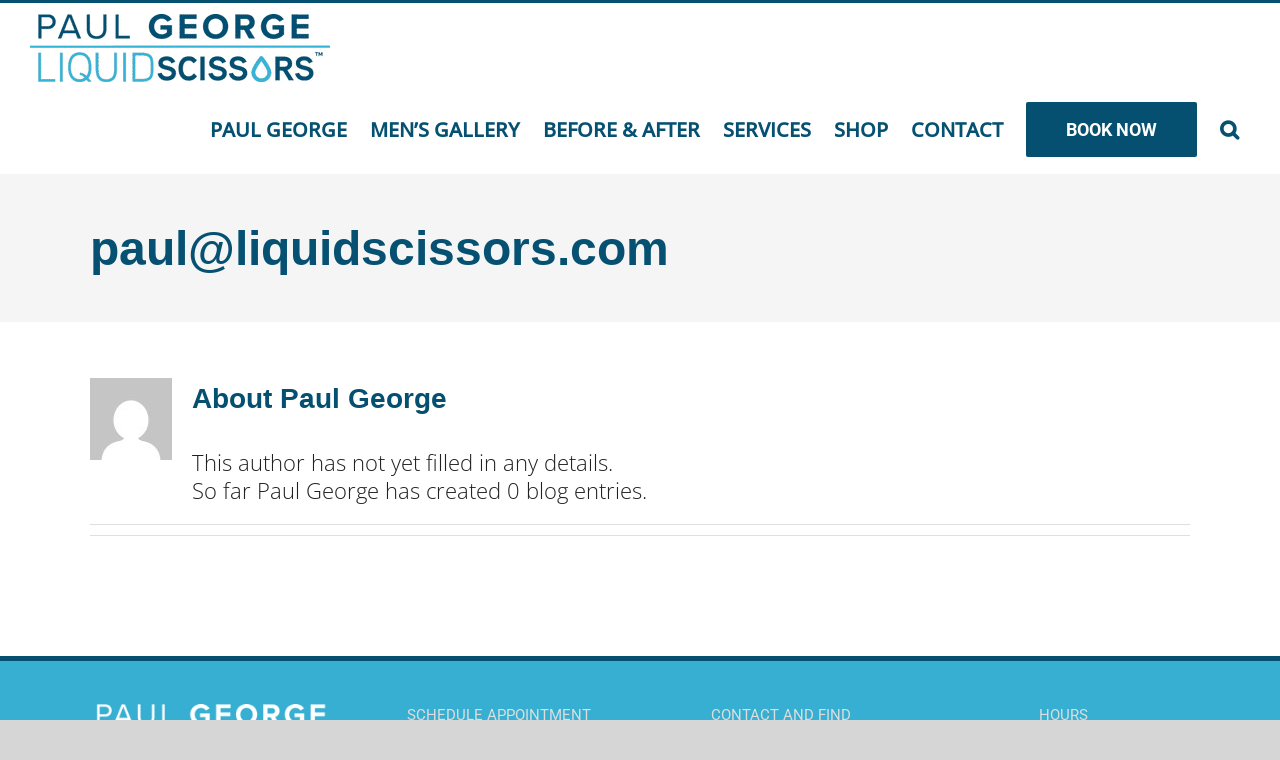

--- FILE ---
content_type: text/html; charset=UTF-8
request_url: https://liquidscissors.com/author/paulliquidscissors-com/
body_size: 20612
content:
<!DOCTYPE html>
<html class="avada-html-layout-wide avada-html-header-position-top avada-html-is-archive" lang="en-US">
<head><meta http-equiv="Content-Type" content="text/html; charset=utf-8"/><script>if(navigator.userAgent.match(/MSIE|Internet Explorer/i)||navigator.userAgent.match(/Trident\/7\..*?rv:11/i)){var href=document.location.href;if(!href.match(/[?&]nowprocket/)){if(href.indexOf("?")==-1){if(href.indexOf("#")==-1){document.location.href=href+"?nowprocket=1"}else{document.location.href=href.replace("#","?nowprocket=1#")}}else{if(href.indexOf("#")==-1){document.location.href=href+"&nowprocket=1"}else{document.location.href=href.replace("#","&nowprocket=1#")}}}}</script><script>(()=>{class RocketLazyLoadScripts{constructor(){this.v="2.0.3",this.userEvents=["keydown","keyup","mousedown","mouseup","mousemove","mouseover","mouseenter","mouseout","mouseleave","touchmove","touchstart","touchend","touchcancel","wheel","click","dblclick","input","visibilitychange"],this.attributeEvents=["onblur","onclick","oncontextmenu","ondblclick","onfocus","onmousedown","onmouseenter","onmouseleave","onmousemove","onmouseout","onmouseover","onmouseup","onmousewheel","onscroll","onsubmit"]}async t(){this.i(),this.o(),/iP(ad|hone)/.test(navigator.userAgent)&&this.h(),this.u(),this.l(this),this.m(),this.k(this),this.p(this),this._(),await Promise.all([this.R(),this.L()]),this.lastBreath=Date.now(),this.S(this),this.P(),this.D(),this.O(),this.M(),await this.C(this.delayedScripts.normal),await this.C(this.delayedScripts.defer),await this.C(this.delayedScripts.async),this.F("domReady"),await this.T(),await this.j(),await this.I(),this.F("windowLoad"),await this.A(),window.dispatchEvent(new Event("rocket-allScriptsLoaded")),this.everythingLoaded=!0,this.lastTouchEnd&&await new Promise((t=>setTimeout(t,500-Date.now()+this.lastTouchEnd))),this.H(),this.F("all"),this.U(),this.W()}i(){this.CSPIssue=sessionStorage.getItem("rocketCSPIssue"),document.addEventListener("securitypolicyviolation",(t=>{this.CSPIssue||"script-src-elem"!==t.violatedDirective||"data"!==t.blockedURI||(this.CSPIssue=!0,sessionStorage.setItem("rocketCSPIssue",!0))}),{isRocket:!0})}o(){window.addEventListener("pageshow",(t=>{this.persisted=t.persisted,this.realWindowLoadedFired=!0}),{isRocket:!0}),window.addEventListener("pagehide",(()=>{this.onFirstUserAction=null}),{isRocket:!0})}h(){let t;function e(e){t=e}window.addEventListener("touchstart",e,{isRocket:!0}),window.addEventListener("touchend",(function i(o){Math.abs(o.changedTouches[0].pageX-t.changedTouches[0].pageX)<10&&Math.abs(o.changedTouches[0].pageY-t.changedTouches[0].pageY)<10&&o.timeStamp-t.timeStamp<200&&(o.target.dispatchEvent(new PointerEvent("click",{target:o.target,bubbles:!0,cancelable:!0,detail:1})),event.preventDefault(),window.removeEventListener("touchstart",e,{isRocket:!0}),window.removeEventListener("touchend",i,{isRocket:!0}))}),{isRocket:!0})}q(t){this.userActionTriggered||("mousemove"!==t.type||this.firstMousemoveIgnored?"keyup"===t.type||"mouseover"===t.type||"mouseout"===t.type||(this.userActionTriggered=!0,this.onFirstUserAction&&this.onFirstUserAction()):this.firstMousemoveIgnored=!0),"click"===t.type&&t.preventDefault(),this.savedUserEvents.length>0&&(t.stopPropagation(),t.stopImmediatePropagation()),"touchstart"===this.lastEvent&&"touchend"===t.type&&(this.lastTouchEnd=Date.now()),"click"===t.type&&(this.lastTouchEnd=0),this.lastEvent=t.type,this.savedUserEvents.push(t)}u(){this.savedUserEvents=[],this.userEventHandler=this.q.bind(this),this.userEvents.forEach((t=>window.addEventListener(t,this.userEventHandler,{passive:!1,isRocket:!0})))}U(){this.userEvents.forEach((t=>window.removeEventListener(t,this.userEventHandler,{passive:!1,isRocket:!0}))),this.savedUserEvents.forEach((t=>{t.target.dispatchEvent(new window[t.constructor.name](t.type,t))}))}m(){this.eventsMutationObserver=new MutationObserver((t=>{const e="return false";for(const i of t){if("attributes"===i.type){const t=i.target.getAttribute(i.attributeName);t&&t!==e&&(i.target.setAttribute("data-rocket-"+i.attributeName,t),i.target["rocket"+i.attributeName]=new Function("event",t),i.target.setAttribute(i.attributeName,e))}"childList"===i.type&&i.addedNodes.forEach((t=>{if(t.nodeType===Node.ELEMENT_NODE)for(const i of t.attributes)this.attributeEvents.includes(i.name)&&i.value&&""!==i.value&&(t.setAttribute("data-rocket-"+i.name,i.value),t["rocket"+i.name]=new Function("event",i.value),t.setAttribute(i.name,e))}))}})),this.eventsMutationObserver.observe(document,{subtree:!0,childList:!0,attributeFilter:this.attributeEvents})}H(){this.eventsMutationObserver.disconnect(),this.attributeEvents.forEach((t=>{document.querySelectorAll("[data-rocket-"+t+"]").forEach((e=>{e.setAttribute(t,e.getAttribute("data-rocket-"+t)),e.removeAttribute("data-rocket-"+t)}))}))}k(t){Object.defineProperty(HTMLElement.prototype,"onclick",{get(){return this.rocketonclick||null},set(e){this.rocketonclick=e,this.setAttribute(t.everythingLoaded?"onclick":"data-rocket-onclick","this.rocketonclick(event)")}})}S(t){function e(e,i){let o=e[i];e[i]=null,Object.defineProperty(e,i,{get:()=>o,set(s){t.everythingLoaded?o=s:e["rocket"+i]=o=s}})}e(document,"onreadystatechange"),e(window,"onload"),e(window,"onpageshow");try{Object.defineProperty(document,"readyState",{get:()=>t.rocketReadyState,set(e){t.rocketReadyState=e},configurable:!0}),document.readyState="loading"}catch(t){console.log("WPRocket DJE readyState conflict, bypassing")}}l(t){this.originalAddEventListener=EventTarget.prototype.addEventListener,this.originalRemoveEventListener=EventTarget.prototype.removeEventListener,this.savedEventListeners=[],EventTarget.prototype.addEventListener=function(e,i,o){o&&o.isRocket||!t.B(e,this)&&!t.userEvents.includes(e)||t.B(e,this)&&!t.userActionTriggered||e.startsWith("rocket-")||t.everythingLoaded?t.originalAddEventListener.call(this,e,i,o):t.savedEventListeners.push({target:this,remove:!1,type:e,func:i,options:o})},EventTarget.prototype.removeEventListener=function(e,i,o){o&&o.isRocket||!t.B(e,this)&&!t.userEvents.includes(e)||t.B(e,this)&&!t.userActionTriggered||e.startsWith("rocket-")||t.everythingLoaded?t.originalRemoveEventListener.call(this,e,i,o):t.savedEventListeners.push({target:this,remove:!0,type:e,func:i,options:o})}}F(t){"all"===t&&(EventTarget.prototype.addEventListener=this.originalAddEventListener,EventTarget.prototype.removeEventListener=this.originalRemoveEventListener),this.savedEventListeners=this.savedEventListeners.filter((e=>{let i=e.type,o=e.target||window;return"domReady"===t&&"DOMContentLoaded"!==i&&"readystatechange"!==i||("windowLoad"===t&&"load"!==i&&"readystatechange"!==i&&"pageshow"!==i||(this.B(i,o)&&(i="rocket-"+i),e.remove?o.removeEventListener(i,e.func,e.options):o.addEventListener(i,e.func,e.options),!1))}))}p(t){let e;function i(e){return t.everythingLoaded?e:e.split(" ").map((t=>"load"===t||t.startsWith("load.")?"rocket-jquery-load":t)).join(" ")}function o(o){function s(e){const s=o.fn[e];o.fn[e]=o.fn.init.prototype[e]=function(){return this[0]===window&&t.userActionTriggered&&("string"==typeof arguments[0]||arguments[0]instanceof String?arguments[0]=i(arguments[0]):"object"==typeof arguments[0]&&Object.keys(arguments[0]).forEach((t=>{const e=arguments[0][t];delete arguments[0][t],arguments[0][i(t)]=e}))),s.apply(this,arguments),this}}if(o&&o.fn&&!t.allJQueries.includes(o)){const e={DOMContentLoaded:[],"rocket-DOMContentLoaded":[]};for(const t in e)document.addEventListener(t,(()=>{e[t].forEach((t=>t()))}),{isRocket:!0});o.fn.ready=o.fn.init.prototype.ready=function(i){function s(){parseInt(o.fn.jquery)>2?setTimeout((()=>i.bind(document)(o))):i.bind(document)(o)}return t.realDomReadyFired?!t.userActionTriggered||t.fauxDomReadyFired?s():e["rocket-DOMContentLoaded"].push(s):e.DOMContentLoaded.push(s),o([])},s("on"),s("one"),s("off"),t.allJQueries.push(o)}e=o}t.allJQueries=[],o(window.jQuery),Object.defineProperty(window,"jQuery",{get:()=>e,set(t){o(t)}})}P(){const t=new Map;document.write=document.writeln=function(e){const i=document.currentScript,o=document.createRange(),s=i.parentElement;let n=t.get(i);void 0===n&&(n=i.nextSibling,t.set(i,n));const c=document.createDocumentFragment();o.setStart(c,0),c.appendChild(o.createContextualFragment(e)),s.insertBefore(c,n)}}async R(){return new Promise((t=>{this.userActionTriggered?t():this.onFirstUserAction=t}))}async L(){return new Promise((t=>{document.addEventListener("DOMContentLoaded",(()=>{this.realDomReadyFired=!0,t()}),{isRocket:!0})}))}async I(){return this.realWindowLoadedFired?Promise.resolve():new Promise((t=>{window.addEventListener("load",t,{isRocket:!0})}))}M(){this.pendingScripts=[];this.scriptsMutationObserver=new MutationObserver((t=>{for(const e of t)e.addedNodes.forEach((t=>{"SCRIPT"!==t.tagName||t.noModule||t.isWPRocket||this.pendingScripts.push({script:t,promise:new Promise((e=>{const i=()=>{const i=this.pendingScripts.findIndex((e=>e.script===t));i>=0&&this.pendingScripts.splice(i,1),e()};t.addEventListener("load",i,{isRocket:!0}),t.addEventListener("error",i,{isRocket:!0}),setTimeout(i,1e3)}))})}))})),this.scriptsMutationObserver.observe(document,{childList:!0,subtree:!0})}async j(){await this.J(),this.pendingScripts.length?(await this.pendingScripts[0].promise,await this.j()):this.scriptsMutationObserver.disconnect()}D(){this.delayedScripts={normal:[],async:[],defer:[]},document.querySelectorAll("script[type$=rocketlazyloadscript]").forEach((t=>{t.hasAttribute("data-rocket-src")?t.hasAttribute("async")&&!1!==t.async?this.delayedScripts.async.push(t):t.hasAttribute("defer")&&!1!==t.defer||"module"===t.getAttribute("data-rocket-type")?this.delayedScripts.defer.push(t):this.delayedScripts.normal.push(t):this.delayedScripts.normal.push(t)}))}async _(){await this.L();let t=[];document.querySelectorAll("script[type$=rocketlazyloadscript][data-rocket-src]").forEach((e=>{let i=e.getAttribute("data-rocket-src");if(i&&!i.startsWith("data:")){i.startsWith("//")&&(i=location.protocol+i);try{const o=new URL(i).origin;o!==location.origin&&t.push({src:o,crossOrigin:e.crossOrigin||"module"===e.getAttribute("data-rocket-type")})}catch(t){}}})),t=[...new Map(t.map((t=>[JSON.stringify(t),t]))).values()],this.N(t,"preconnect")}async $(t){if(await this.G(),!0!==t.noModule||!("noModule"in HTMLScriptElement.prototype))return new Promise((e=>{let i;function o(){(i||t).setAttribute("data-rocket-status","executed"),e()}try{if(navigator.userAgent.includes("Firefox/")||""===navigator.vendor||this.CSPIssue)i=document.createElement("script"),[...t.attributes].forEach((t=>{let e=t.nodeName;"type"!==e&&("data-rocket-type"===e&&(e="type"),"data-rocket-src"===e&&(e="src"),i.setAttribute(e,t.nodeValue))})),t.text&&(i.text=t.text),t.nonce&&(i.nonce=t.nonce),i.hasAttribute("src")?(i.addEventListener("load",o,{isRocket:!0}),i.addEventListener("error",(()=>{i.setAttribute("data-rocket-status","failed-network"),e()}),{isRocket:!0}),setTimeout((()=>{i.isConnected||e()}),1)):(i.text=t.text,o()),i.isWPRocket=!0,t.parentNode.replaceChild(i,t);else{const i=t.getAttribute("data-rocket-type"),s=t.getAttribute("data-rocket-src");i?(t.type=i,t.removeAttribute("data-rocket-type")):t.removeAttribute("type"),t.addEventListener("load",o,{isRocket:!0}),t.addEventListener("error",(i=>{this.CSPIssue&&i.target.src.startsWith("data:")?(console.log("WPRocket: CSP fallback activated"),t.removeAttribute("src"),this.$(t).then(e)):(t.setAttribute("data-rocket-status","failed-network"),e())}),{isRocket:!0}),s?(t.fetchPriority="high",t.removeAttribute("data-rocket-src"),t.src=s):t.src="data:text/javascript;base64,"+window.btoa(unescape(encodeURIComponent(t.text)))}}catch(i){t.setAttribute("data-rocket-status","failed-transform"),e()}}));t.setAttribute("data-rocket-status","skipped")}async C(t){const e=t.shift();return e?(e.isConnected&&await this.$(e),this.C(t)):Promise.resolve()}O(){this.N([...this.delayedScripts.normal,...this.delayedScripts.defer,...this.delayedScripts.async],"preload")}N(t,e){this.trash=this.trash||[];let i=!0;var o=document.createDocumentFragment();t.forEach((t=>{const s=t.getAttribute&&t.getAttribute("data-rocket-src")||t.src;if(s&&!s.startsWith("data:")){const n=document.createElement("link");n.href=s,n.rel=e,"preconnect"!==e&&(n.as="script",n.fetchPriority=i?"high":"low"),t.getAttribute&&"module"===t.getAttribute("data-rocket-type")&&(n.crossOrigin=!0),t.crossOrigin&&(n.crossOrigin=t.crossOrigin),t.integrity&&(n.integrity=t.integrity),t.nonce&&(n.nonce=t.nonce),o.appendChild(n),this.trash.push(n),i=!1}})),document.head.appendChild(o)}W(){this.trash.forEach((t=>t.remove()))}async T(){try{document.readyState="interactive"}catch(t){}this.fauxDomReadyFired=!0;try{await this.G(),document.dispatchEvent(new Event("rocket-readystatechange")),await this.G(),document.rocketonreadystatechange&&document.rocketonreadystatechange(),await this.G(),document.dispatchEvent(new Event("rocket-DOMContentLoaded")),await this.G(),window.dispatchEvent(new Event("rocket-DOMContentLoaded"))}catch(t){console.error(t)}}async A(){try{document.readyState="complete"}catch(t){}try{await this.G(),document.dispatchEvent(new Event("rocket-readystatechange")),await this.G(),document.rocketonreadystatechange&&document.rocketonreadystatechange(),await this.G(),window.dispatchEvent(new Event("rocket-load")),await this.G(),window.rocketonload&&window.rocketonload(),await this.G(),this.allJQueries.forEach((t=>t(window).trigger("rocket-jquery-load"))),await this.G();const t=new Event("rocket-pageshow");t.persisted=this.persisted,window.dispatchEvent(t),await this.G(),window.rocketonpageshow&&window.rocketonpageshow({persisted:this.persisted})}catch(t){console.error(t)}}async G(){Date.now()-this.lastBreath>45&&(await this.J(),this.lastBreath=Date.now())}async J(){return document.hidden?new Promise((t=>setTimeout(t))):new Promise((t=>requestAnimationFrame(t)))}B(t,e){return e===document&&"readystatechange"===t||(e===document&&"DOMContentLoaded"===t||(e===window&&"DOMContentLoaded"===t||(e===window&&"load"===t||e===window&&"pageshow"===t)))}static run(){(new RocketLazyLoadScripts).t()}}RocketLazyLoadScripts.run()})();</script>
	<meta http-equiv="X-UA-Compatible" content="IE=edge" />
	
	<meta name="viewport" content="width=device-width, initial-scale=1" />
	<meta name='robots' content='noindex, follow' />
	<style>img:is([sizes="auto" i], [sizes^="auto," i]) { contain-intrinsic-size: 3000px 1500px }</style>
	
	<!-- This site is optimized with the Yoast SEO plugin v26.8 - https://yoast.com/product/yoast-seo-wordpress/ -->
	<title>Paul George, Author at Liquid Scissors</title>
	<meta property="og:locale" content="en_US" />
	<meta property="og:type" content="profile" />
	<meta property="og:title" content="Paul George, Author at Liquid Scissors" />
	<meta property="og:site_name" content="Liquid Scissors" />
	<meta name="twitter:card" content="summary_large_image" />
	<script type="application/ld+json" class="yoast-schema-graph">{"@context":"https://schema.org","@graph":[{"@type":"WebSite","@id":"https://liquidscissors.com/#website","url":"https://liquidscissors.com/","name":"Liquid Scissors","description":"","publisher":{"@id":"https://liquidscissors.com/#organization"},"potentialAction":[{"@type":"SearchAction","target":{"@type":"EntryPoint","urlTemplate":"https://liquidscissors.com/?s={search_term_string}"},"query-input":{"@type":"PropertyValueSpecification","valueRequired":true,"valueName":"search_term_string"}}],"inLanguage":"en-US"},{"@type":"Organization","@id":"https://liquidscissors.com/#organization","name":"Liquid Scissors","url":"https://liquidscissors.com/","logo":{"@type":"ImageObject","inLanguage":"en-US","@id":"https://liquidscissors.com/#/schema/logo/image/","url":"https://liquidscissors.com/wp-content/uploads/2018/06/logo.png","contentUrl":"https://liquidscissors.com/wp-content/uploads/2018/06/logo.png","width":300,"height":68,"caption":"Liquid Scissors"},"image":{"@id":"https://liquidscissors.com/#/schema/logo/image/"},"sameAs":["https://www.facebook.com/LiquidScissors/","https://www.instagram.com/liquidscissors/?hl=en"]}]}</script>
	<!-- / Yoast SEO plugin. -->



<link rel="alternate" type="application/rss+xml" title="Liquid Scissors &raquo; Feed" href="https://liquidscissors.com/feed/" />
<link rel="alternate" type="application/rss+xml" title="Liquid Scissors &raquo; Comments Feed" href="https://liquidscissors.com/comments/feed/" />
					<link rel="shortcut icon" href="https://liquidscissors.com/wp-content/uploads/2018/08/liquid-favicon.jpg" type="image/x-icon" />
		
					<!-- Apple Touch Icon -->
			<link rel="apple-touch-icon" sizes="180x180" href="https://liquidscissors.com/wp-content/uploads/2018/08/liquid-favicon.jpg">
		
					<!-- Android Icon -->
			<link rel="icon" sizes="192x192" href="https://liquidscissors.com/wp-content/uploads/2018/08/liquid-favicon.jpg">
		
					<!-- MS Edge Icon -->
			<meta name="msapplication-TileImage" content="https://liquidscissors.com/wp-content/uploads/2018/08/liquid-favicon.jpg">
				<link rel="alternate" type="application/rss+xml" title="Liquid Scissors &raquo; Posts by Paul George Feed" href="https://liquidscissors.com/author/paulliquidscissors-com/feed/" />
<style id='wp-emoji-styles-inline-css' type='text/css'>

	img.wp-smiley, img.emoji {
		display: inline !important;
		border: none !important;
		box-shadow: none !important;
		height: 1em !important;
		width: 1em !important;
		margin: 0 0.07em !important;
		vertical-align: -0.1em !important;
		background: none !important;
		padding: 0 !important;
	}
</style>
<link data-minify="1" rel='stylesheet' id='fusion-dynamic-css-css' href='https://liquidscissors.com/wp-content/cache/background-css/1/liquidscissors.com/wp-content/cache/min/1/wp-content/uploads/fusion-styles/8c89b05dbab2064716d0a07d530da428.min.css?ver=1750183913&wpr_t=1769460684' type='text/css' media='all' />
<style id='rocket-lazyload-inline-css' type='text/css'>
.rll-youtube-player{position:relative;padding-bottom:56.23%;height:0;overflow:hidden;max-width:100%;}.rll-youtube-player:focus-within{outline: 2px solid currentColor;outline-offset: 5px;}.rll-youtube-player iframe{position:absolute;top:0;left:0;width:100%;height:100%;z-index:100;background:0 0}.rll-youtube-player img{bottom:0;display:block;left:0;margin:auto;max-width:100%;width:100%;position:absolute;right:0;top:0;border:none;height:auto;-webkit-transition:.4s all;-moz-transition:.4s all;transition:.4s all}.rll-youtube-player img:hover{-webkit-filter:brightness(75%)}.rll-youtube-player .play{height:100%;width:100%;left:0;top:0;position:absolute;background:var(--wpr-bg-4d8c8b30-a0d8-4457-a207-0b1d47ada633) no-repeat center;background-color: transparent !important;cursor:pointer;border:none;}
</style>
<link rel='stylesheet' id='avada-fullwidth-md-css' href='https://liquidscissors.com/wp-content/plugins/fusion-builder/assets/css/media/fullwidth-md.min.css?ver=3.12.1' type='text/css' media='only screen and (max-width: 1024px)' />
<link rel='stylesheet' id='avada-fullwidth-sm-css' href='https://liquidscissors.com/wp-content/plugins/fusion-builder/assets/css/media/fullwidth-sm.min.css?ver=3.12.1' type='text/css' media='only screen and (max-width: 640px)' />
<link rel='stylesheet' id='avada-grid-md-css' href='https://liquidscissors.com/wp-content/plugins/fusion-builder/assets/css/media/grid-md.min.css?ver=7.12.1' type='text/css' media='only screen and (max-width: 1024px)' />
<link rel='stylesheet' id='avada-grid-sm-css' href='https://liquidscissors.com/wp-content/plugins/fusion-builder/assets/css/media/grid-sm.min.css?ver=7.12.1' type='text/css' media='only screen and (max-width: 640px)' />
<link rel='stylesheet' id='avada-image-md-css' href='https://liquidscissors.com/wp-content/plugins/fusion-builder/assets/css/media/image-md.min.css?ver=7.12.1' type='text/css' media='only screen and (max-width: 1024px)' />
<link rel='stylesheet' id='avada-image-sm-css' href='https://liquidscissors.com/wp-content/plugins/fusion-builder/assets/css/media/image-sm.min.css?ver=7.12.1' type='text/css' media='only screen and (max-width: 640px)' />
<link rel='stylesheet' id='avada-tabs-lg-min-css' href='https://liquidscissors.com/wp-content/plugins/fusion-builder/assets/css/media/tabs-lg-min.min.css?ver=7.12.1' type='text/css' media='only screen and (min-width: 640px)' />
<link rel='stylesheet' id='avada-tabs-lg-max-css' href='https://liquidscissors.com/wp-content/plugins/fusion-builder/assets/css/media/tabs-lg-max.min.css?ver=7.12.1' type='text/css' media='only screen and (max-width: 640px)' />
<link rel='stylesheet' id='avada-tabs-md-css' href='https://liquidscissors.com/wp-content/plugins/fusion-builder/assets/css/media/tabs-md.min.css?ver=7.12.1' type='text/css' media='only screen and (max-width: 1024px)' />
<link rel='stylesheet' id='avada-tabs-sm-css' href='https://liquidscissors.com/wp-content/plugins/fusion-builder/assets/css/media/tabs-sm.min.css?ver=7.12.1' type='text/css' media='only screen and (max-width: 640px)' />
<link rel='stylesheet' id='awb-text-md-css' href='https://liquidscissors.com/wp-content/plugins/fusion-builder/assets/css/media/text-md.min.css?ver=3.12.1' type='text/css' media='only screen and (max-width: 1024px)' />
<link rel='stylesheet' id='awb-text-sm-css' href='https://liquidscissors.com/wp-content/plugins/fusion-builder/assets/css/media/text-sm.min.css?ver=3.12.1' type='text/css' media='only screen and (max-width: 640px)' />
<link rel='stylesheet' id='awb-title-md-css' href='https://liquidscissors.com/wp-content/plugins/fusion-builder/assets/css/media/title-md.min.css?ver=3.12.1' type='text/css' media='only screen and (max-width: 1024px)' />
<link rel='stylesheet' id='awb-title-sm-css' href='https://liquidscissors.com/wp-content/plugins/fusion-builder/assets/css/media/title-sm.min.css?ver=3.12.1' type='text/css' media='only screen and (max-width: 640px)' />
<link rel='stylesheet' id='awb-layout-colums-md-css' href='https://liquidscissors.com/wp-content/plugins/fusion-builder/assets/css/media/layout-columns-md.min.css?ver=3.12.1' type='text/css' media='only screen and (max-width: 1024px)' />
<link rel='stylesheet' id='awb-layout-colums-sm-css' href='https://liquidscissors.com/wp-content/plugins/fusion-builder/assets/css/media/layout-columns-sm.min.css?ver=3.12.1' type='text/css' media='only screen and (max-width: 640px)' />
<link rel='stylesheet' id='avada-max-1c-css' href='https://liquidscissors.com/wp-content/themes/Avada/assets/css/media/max-1c.min.css?ver=7.12.1' type='text/css' media='only screen and (max-width: 640px)' />
<link rel='stylesheet' id='avada-max-2c-css' href='https://liquidscissors.com/wp-content/themes/Avada/assets/css/media/max-2c.min.css?ver=7.12.1' type='text/css' media='only screen and (max-width: 712px)' />
<link rel='stylesheet' id='avada-min-2c-max-3c-css' href='https://liquidscissors.com/wp-content/themes/Avada/assets/css/media/min-2c-max-3c.min.css?ver=7.12.1' type='text/css' media='only screen and (min-width: 712px) and (max-width: 784px)' />
<link rel='stylesheet' id='avada-min-3c-max-4c-css' href='https://liquidscissors.com/wp-content/themes/Avada/assets/css/media/min-3c-max-4c.min.css?ver=7.12.1' type='text/css' media='only screen and (min-width: 784px) and (max-width: 856px)' />
<link rel='stylesheet' id='avada-min-4c-max-5c-css' href='https://liquidscissors.com/wp-content/themes/Avada/assets/css/media/min-4c-max-5c.min.css?ver=7.12.1' type='text/css' media='only screen and (min-width: 856px) and (max-width: 928px)' />
<link rel='stylesheet' id='avada-min-5c-max-6c-css' href='https://liquidscissors.com/wp-content/themes/Avada/assets/css/media/min-5c-max-6c.min.css?ver=7.12.1' type='text/css' media='only screen and (min-width: 928px) and (max-width: 1000px)' />
<link rel='stylesheet' id='avada-min-shbp-css' href='https://liquidscissors.com/wp-content/themes/Avada/assets/css/media/min-shbp.min.css?ver=7.12.1' type='text/css' media='only screen and (min-width: 1126px)' />
<link rel='stylesheet' id='avada-min-shbp-header-legacy-css' href='https://liquidscissors.com/wp-content/themes/Avada/assets/css/media/min-shbp-header-legacy.min.css?ver=7.12.1' type='text/css' media='only screen and (min-width: 1126px)' />
<link rel='stylesheet' id='avada-max-shbp-css' href='https://liquidscissors.com/wp-content/themes/Avada/assets/css/media/max-shbp.min.css?ver=7.12.1' type='text/css' media='only screen and (max-width: 1125px)' />
<link rel='stylesheet' id='avada-max-shbp-header-legacy-css' href='https://liquidscissors.com/wp-content/themes/Avada/assets/css/media/max-shbp-header-legacy.min.css?ver=7.12.1' type='text/css' media='only screen and (max-width: 1125px)' />
<link rel='stylesheet' id='avada-max-sh-shbp-css' href='https://liquidscissors.com/wp-content/themes/Avada/assets/css/media/max-sh-shbp.min.css?ver=7.12.1' type='text/css' media='only screen and (max-width: 1125px)' />
<link rel='stylesheet' id='avada-max-sh-shbp-header-legacy-css' href='https://liquidscissors.com/wp-content/themes/Avada/assets/css/media/max-sh-shbp-header-legacy.min.css?ver=7.12.1' type='text/css' media='only screen and (max-width: 1125px)' />
<link rel='stylesheet' id='avada-min-768-max-1024-p-css' href='https://liquidscissors.com/wp-content/themes/Avada/assets/css/media/min-768-max-1024-p.min.css?ver=7.12.1' type='text/css' media='only screen and (min-device-width: 768px) and (max-device-width: 1024px) and (orientation: portrait)' />
<link rel='stylesheet' id='avada-min-768-max-1024-p-header-legacy-css' href='https://liquidscissors.com/wp-content/themes/Avada/assets/css/media/min-768-max-1024-p-header-legacy.min.css?ver=7.12.1' type='text/css' media='only screen and (min-device-width: 768px) and (max-device-width: 1024px) and (orientation: portrait)' />
<link rel='stylesheet' id='avada-min-768-max-1024-l-css' href='https://liquidscissors.com/wp-content/themes/Avada/assets/css/media/min-768-max-1024-l.min.css?ver=7.12.1' type='text/css' media='only screen and (min-device-width: 768px) and (max-device-width: 1024px) and (orientation: landscape)' />
<link rel='stylesheet' id='avada-min-768-max-1024-l-header-legacy-css' href='https://liquidscissors.com/wp-content/themes/Avada/assets/css/media/min-768-max-1024-l-header-legacy.min.css?ver=7.12.1' type='text/css' media='only screen and (min-device-width: 768px) and (max-device-width: 1024px) and (orientation: landscape)' />
<link rel='stylesheet' id='avada-max-sh-cbp-css' href='https://liquidscissors.com/wp-content/themes/Avada/assets/css/media/max-sh-cbp.min.css?ver=7.12.1' type='text/css' media='only screen and (max-width: 800px)' />
<link rel='stylesheet' id='avada-max-sh-sbp-css' href='https://liquidscissors.com/wp-content/themes/Avada/assets/css/media/max-sh-sbp.min.css?ver=7.12.1' type='text/css' media='only screen and (max-width: 800px)' />
<link rel='stylesheet' id='avada-max-sh-640-css' href='https://liquidscissors.com/wp-content/themes/Avada/assets/css/media/max-sh-640.min.css?ver=7.12.1' type='text/css' media='only screen and (max-width: 640px)' />
<link rel='stylesheet' id='avada-max-shbp-18-css' href='https://liquidscissors.com/wp-content/themes/Avada/assets/css/media/max-shbp-18.min.css?ver=7.12.1' type='text/css' media='only screen and (max-width: 1107px)' />
<link rel='stylesheet' id='avada-max-shbp-32-css' href='https://liquidscissors.com/wp-content/themes/Avada/assets/css/media/max-shbp-32.min.css?ver=7.12.1' type='text/css' media='only screen and (max-width: 1093px)' />
<link rel='stylesheet' id='avada-min-sh-cbp-css' href='https://liquidscissors.com/wp-content/themes/Avada/assets/css/media/min-sh-cbp.min.css?ver=7.12.1' type='text/css' media='only screen and (min-width: 800px)' />
<link rel='stylesheet' id='avada-max-640-css' href='https://liquidscissors.com/wp-content/themes/Avada/assets/css/media/max-640.min.css?ver=7.12.1' type='text/css' media='only screen and (max-device-width: 640px)' />
<link rel='stylesheet' id='avada-max-main-css' href='https://liquidscissors.com/wp-content/themes/Avada/assets/css/media/max-main.min.css?ver=7.12.1' type='text/css' media='only screen and (max-width: 1000px)' />
<link rel='stylesheet' id='avada-max-cbp-css' href='https://liquidscissors.com/wp-content/themes/Avada/assets/css/media/max-cbp.min.css?ver=7.12.1' type='text/css' media='only screen and (max-width: 800px)' />
<link rel='stylesheet' id='fb-max-sh-cbp-css' href='https://liquidscissors.com/wp-content/plugins/fusion-builder/assets/css/media/max-sh-cbp.min.css?ver=3.12.1' type='text/css' media='only screen and (max-width: 800px)' />
<link rel='stylesheet' id='fb-min-768-max-1024-p-css' href='https://liquidscissors.com/wp-content/plugins/fusion-builder/assets/css/media/min-768-max-1024-p.min.css?ver=3.12.1' type='text/css' media='only screen and (min-device-width: 768px) and (max-device-width: 1024px) and (orientation: portrait)' />
<link rel='stylesheet' id='fb-max-640-css' href='https://liquidscissors.com/wp-content/plugins/fusion-builder/assets/css/media/max-640.min.css?ver=3.12.1' type='text/css' media='only screen and (max-device-width: 640px)' />
<link data-minify="1" rel='stylesheet' id='fb-max-1c-css' href='https://liquidscissors.com/wp-content/cache/min/1/wp-content/plugins/fusion-builder/assets/css/media/max-1c.css?ver=1750183829' type='text/css' media='only screen and (max-width: 640px)' />
<link data-minify="1" rel='stylesheet' id='fb-max-2c-css' href='https://liquidscissors.com/wp-content/cache/min/1/wp-content/plugins/fusion-builder/assets/css/media/max-2c.css?ver=1750183829' type='text/css' media='only screen and (max-width: 712px)' />
<link data-minify="1" rel='stylesheet' id='fb-min-2c-max-3c-css' href='https://liquidscissors.com/wp-content/cache/min/1/wp-content/plugins/fusion-builder/assets/css/media/min-2c-max-3c.css?ver=1750183829' type='text/css' media='only screen and (min-width: 712px) and (max-width: 784px)' />
<link data-minify="1" rel='stylesheet' id='fb-min-3c-max-4c-css' href='https://liquidscissors.com/wp-content/cache/min/1/wp-content/plugins/fusion-builder/assets/css/media/min-3c-max-4c.css?ver=1750183829' type='text/css' media='only screen and (min-width: 784px) and (max-width: 856px)' />
<link data-minify="1" rel='stylesheet' id='fb-min-4c-max-5c-css' href='https://liquidscissors.com/wp-content/cache/min/1/wp-content/plugins/fusion-builder/assets/css/media/min-4c-max-5c.css?ver=1750183829' type='text/css' media='only screen and (min-width: 856px) and (max-width: 928px)' />
<link data-minify="1" rel='stylesheet' id='fb-min-5c-max-6c-css' href='https://liquidscissors.com/wp-content/cache/min/1/wp-content/plugins/fusion-builder/assets/css/media/min-5c-max-6c.css?ver=1750183829' type='text/css' media='only screen and (min-width: 928px) and (max-width: 1000px)' />
<link rel='stylesheet' id='avada-off-canvas-md-css' href='https://liquidscissors.com/wp-content/plugins/fusion-builder/assets/css/media/off-canvas-md.min.css?ver=7.12.1' type='text/css' media='only screen and (max-width: 1024px)' />
<link rel='stylesheet' id='avada-off-canvas-sm-css' href='https://liquidscissors.com/wp-content/plugins/fusion-builder/assets/css/media/off-canvas-sm.min.css?ver=7.12.1' type='text/css' media='only screen and (max-width: 640px)' />
<script type="rocketlazyloadscript" data-rocket-type="text/javascript" data-rocket-src="https://liquidscissors.com/wp-includes/js/jquery/jquery.min.js?ver=3.7.1" id="jquery-core-js"></script>
<link rel="https://api.w.org/" href="https://liquidscissors.com/wp-json/" /><link rel="alternate" title="JSON" type="application/json" href="https://liquidscissors.com/wp-json/wp/v2/users/6" /><link rel="EditURI" type="application/rsd+xml" title="RSD" href="https://liquidscissors.com/xmlrpc.php?rsd" />
<meta name="generator" content="WordPress 6.8.3" />
<meta name="ti-site-data" content="[base64]" /><style type="text/css" id="css-fb-visibility">@media screen and (max-width: 640px){.fusion-no-small-visibility{display:none !important;}body .sm-text-align-center{text-align:center !important;}body .sm-text-align-left{text-align:left !important;}body .sm-text-align-right{text-align:right !important;}body .sm-flex-align-center{justify-content:center !important;}body .sm-flex-align-flex-start{justify-content:flex-start !important;}body .sm-flex-align-flex-end{justify-content:flex-end !important;}body .sm-mx-auto{margin-left:auto !important;margin-right:auto !important;}body .sm-ml-auto{margin-left:auto !important;}body .sm-mr-auto{margin-right:auto !important;}body .fusion-absolute-position-small{position:absolute;top:auto;width:100%;}.awb-sticky.awb-sticky-small{ position: sticky; top: var(--awb-sticky-offset,0); }}@media screen and (min-width: 641px) and (max-width: 1024px){.fusion-no-medium-visibility{display:none !important;}body .md-text-align-center{text-align:center !important;}body .md-text-align-left{text-align:left !important;}body .md-text-align-right{text-align:right !important;}body .md-flex-align-center{justify-content:center !important;}body .md-flex-align-flex-start{justify-content:flex-start !important;}body .md-flex-align-flex-end{justify-content:flex-end !important;}body .md-mx-auto{margin-left:auto !important;margin-right:auto !important;}body .md-ml-auto{margin-left:auto !important;}body .md-mr-auto{margin-right:auto !important;}body .fusion-absolute-position-medium{position:absolute;top:auto;width:100%;}.awb-sticky.awb-sticky-medium{ position: sticky; top: var(--awb-sticky-offset,0); }}@media screen and (min-width: 1025px){.fusion-no-large-visibility{display:none !important;}body .lg-text-align-center{text-align:center !important;}body .lg-text-align-left{text-align:left !important;}body .lg-text-align-right{text-align:right !important;}body .lg-flex-align-center{justify-content:center !important;}body .lg-flex-align-flex-start{justify-content:flex-start !important;}body .lg-flex-align-flex-end{justify-content:flex-end !important;}body .lg-mx-auto{margin-left:auto !important;margin-right:auto !important;}body .lg-ml-auto{margin-left:auto !important;}body .lg-mr-auto{margin-right:auto !important;}body .fusion-absolute-position-large{position:absolute;top:auto;width:100%;}.awb-sticky.awb-sticky-large{ position: sticky; top: var(--awb-sticky-offset,0); }}</style><style type="text/css">.recentcomments a{display:inline !important;padding:0 !important;margin:0 !important;}</style>		<style type="text/css" id="wp-custom-css">
			
p {
		font-family: 'Open Sans', 'sans-serif'!important; 
}

strong {
	font-weight:900!important;  
}

body a {
	font-weight:900!important; 
}
/* SSUB MENU */
.fusion-main-menu .fusion-dropdown-menu .sub-menu li a {
    font-family: 'Open Sans'!important;
    font-weight: 500;
}
/* TOP BAR NOTICE */
.cnm_h2 {
    margin-bottom: 10px;
    font-size: 18px;
}
a.cnm_btn {
    padding: 5px 15px;
}
.cnm_btn_row {
    margin-top: 10px;
}
#coronavirus_notice {
	padding:10px;
    font-size: 13px;
    line-height: 15px;
}
/* TOP BAR NOTICE END */
/* MAIN MENU */
@media only screen and (max-width: 1350px) {
  .fusion-main-menu > ul > li > a {
   font-size: 20px!important;
  }
}
@media only screen and (max-width: 1250px) {
  .fusion-main-menu > ul > li > a {
   font-size: 20px!important;
  }
}
@media only screen and (max-width: 1150px) {
  .fusion-main-menu > ul > li > a {
   font-size: 20px!important;
  }
}
/* MAIN MENU END */
#home-slider-button {font-size:25px!important;}

.homebuttonhover:hover {
  background-color: #fff; /* white */
	color:#ff6600!important;
}
/* HP MAILCHIMP */
#mc_embed_signup form {
  text-align: center!important;
}
#mc_embed_signup input.email {
	margin: 0 auto 10px auto!important;
  text-align: center!important;
}

.mailchimpbutton {
	background-color: #36afd2;
	width: 125px;
	height: 55px; 
	color: #fff;
	font-size: 18px; 	
}

#mc_embed_signup {
	background-color: #055070!important; 
	color:#fff;
	padding: 20px;
}

.mailchimpsignup {
	color:#fff!important; 
}
/* END HP MAILCHIMP */
#h1-button {
	font-family: 'Open Sans'!important;
	font-size:1.5em;
	padding:30px;
}
/* FOOTER */
.footerwidgets a { 
font-family: 'Open Sans', 'sans-serif'!important; 
	color: #fff; 
}
.fusion-footer .button-large {
    border-color: #ffffff!important;
    border-width: 1px 1px 1px 1px!important;
}
/* WOO SINGLE */
.entry-summary .summary-container .avada-availability .stock {display:none;}
/* INLINE BUTTONS */
.hair-btn-2 {float:left;}
/* REMOVE SKU */
.sku_wrapper {display:none!important;}		</style>
				<script type="rocketlazyloadscript" data-rocket-type="text/javascript">
			var doc = document.documentElement;
			doc.setAttribute( 'data-useragent', navigator.userAgent );
		</script>
		<script type="rocketlazyloadscript" id="mcjs">!function(c,h,i,m,p){m=c.createElement(h),p=c.getElementsByTagName(h)[0],m.async=1,m.src=i,p.parentNode.insertBefore(m,p)}(document,"script","https://chimpstatic.com/mcjs-connected/js/users/7ccd6116e5c61511944a3fd63/0873d1e44f69119ff64c487ba.js");</script>

<!-- Global site tag (gtag.js) - Google Analytics -->
<script type="rocketlazyloadscript" async data-rocket-src="https://www.googletagmanager.com/gtag/js?id=UA-123400749-1"></script>
<script type="rocketlazyloadscript">
  window.dataLayer = window.dataLayer || [];
  function gtag(){dataLayer.push(arguments);}
  gtag('js', new Date());

  gtag('config', 'UA-123400749-1');
</script><noscript><style id="rocket-lazyload-nojs-css">.rll-youtube-player, [data-lazy-src]{display:none !important;}</style></noscript>
	<!-- Google Tag Manager -->
<script type="rocketlazyloadscript">(function(w,d,s,l,i){w[l]=w[l]||[];w[l].push({'gtm.start':
new Date().getTime(),event:'gtm.js'});var f=d.getElementsByTagName(s)[0],
j=d.createElement(s),dl=l!='dataLayer'?'&l='+l:'';j.async=true;j.src=
'https://www.googletagmanager.com/gtm.js?id='+i+dl;f.parentNode.insertBefore(j,f);
})(window,document,'script','dataLayer','GTM-PD6BB68');</script>
<!-- End Google Tag Manager -->

<script type="rocketlazyloadscript">
/**
* Function that captures a click on an outbound link in Analytics.
* This function takes a valid URL string as an argument, and uses that URL string
* as the event label. Setting the transport method to 'beacon' lets the hit be sent
* using 'navigator.sendBeacon' in browser that support it.
*/
var captureOutboundLink = function(url) {
   ga('send', 'event', 'outbound', 'click', url, {
     'transport': 'beacon',
     'hitCallback': function(){document.location = url;}
   });
}
</script><style id="wpr-lazyload-bg-container"></style><style id="wpr-lazyload-bg-exclusion"></style>
<noscript>
<style id="wpr-lazyload-bg-nostyle">.ilightbox-loader.metro-white div{--wpr-bg-fe592d52-4945-4ec3-b7e2-200979840d1e: url('https://liquidscissors.com/wp-content/plugins/fusion-builder/assets/images/iLightbox/metro-white-skin/preloader.gif');}.ilightbox-holder.metro-white .ilightbox-container .ilightbox-caption{--wpr-bg-5f45fdb9-41af-442b-ac1e-e9c44d758c77: url('https://liquidscissors.com/wp-content/plugins/fusion-builder/assets/images/iLightbox/metro-white-skin/caption-bg.png');}.ilightbox-holder.metro-white .ilightbox-container .ilightbox-social{--wpr-bg-f3e8d7d3-887e-42e7-8837-97d939c6c23f: url('https://liquidscissors.com/wp-content/plugins/fusion-builder/assets/images/iLightbox/metro-white-skin/social-bg.png');}.ilightbox-holder.metro-white .ilightbox-alert{--wpr-bg-f7edb1bf-7cf5-4258-8fa3-c1f16068d5ad: url('https://liquidscissors.com/wp-content/plugins/fusion-builder/assets/images/iLightbox/metro-white-skin/alert.png');}.ilightbox-toolbar.metro-white a{--wpr-bg-fd50ff1d-f775-4fed-9f1a-d59cd0403ec1: url('https://liquidscissors.com/wp-content/plugins/fusion-builder/assets/images/iLightbox/metro-white-skin/buttons.png');}.ilightbox-thumbnails.metro-white .ilightbox-thumbnails-grid .ilightbox-thumbnail .ilightbox-thumbnail-video{--wpr-bg-6b96fe9b-d856-4f85-ab18-f5e542af10ef: url('https://liquidscissors.com/wp-content/plugins/fusion-builder/assets/images/iLightbox/metro-white-skin/thumb-overlay-play.png');}.ilightbox-button.ilightbox-next-button.metro-white,.ilightbox-button.ilightbox-prev-button.metro-white{--wpr-bg-f4644ece-0f4f-4385-af9e-20216b97730a: url('https://liquidscissors.com/wp-content/plugins/fusion-builder/assets/images/iLightbox/metro-white-skin/arrows_vertical.png');}.isMobile .ilightbox-toolbar.metro-white a.ilightbox-fullscreen{--wpr-bg-01fc5cfc-5c17-442a-9ff4-bc4a1fa39afe: url('https://liquidscissors.com/wp-content/plugins/fusion-builder/assets/images/iLightbox/metro-white-skin/fullscreen-icon-64.png');}.isMobile .ilightbox-toolbar.metro-white a.ilightbox-fullscreen:hover{--wpr-bg-86d55a0f-b252-4a81-ba90-6095a727f54b: url('https://liquidscissors.com/wp-content/plugins/fusion-builder/assets/images/iLightbox/metro-white-skin/fullscreen-hover-icon-64.png');}.isMobile .ilightbox-toolbar.metro-white a.ilightbox-close{--wpr-bg-ef85ddb5-eb6b-4be2-b24a-53e4069017f3: url('https://liquidscissors.com/wp-content/plugins/fusion-builder/assets/images/iLightbox/metro-white-skin/x-mark-icon-64.png');}.isMobile .ilightbox-toolbar.metro-white a.ilightbox-close:hover{--wpr-bg-19929a3e-46e5-464f-a536-44934613c1f0: url('https://liquidscissors.com/wp-content/plugins/fusion-builder/assets/images/iLightbox/metro-white-skin/x-mark-hover-icon-64.png');}.isMobile .ilightbox-toolbar.metro-white a.ilightbox-next-button{--wpr-bg-f7471873-8732-48d8-9606-09bc3f3c9c42: url('https://liquidscissors.com/wp-content/plugins/fusion-builder/assets/images/iLightbox/metro-white-skin/arrow-next-icon-64.png');}.isMobile .ilightbox-toolbar.metro-white a.ilightbox-next-button:hover{--wpr-bg-aa61bfd6-b8f0-4b7a-8922-6d788c164bc6: url('https://liquidscissors.com/wp-content/plugins/fusion-builder/assets/images/iLightbox/metro-white-skin/arrow-next-hover-icon-64.png');}.isMobile .ilightbox-toolbar.metro-white a.ilightbox-next-button.disabled{--wpr-bg-6722c802-2a7f-42df-a346-9e59b10bad30: url('https://liquidscissors.com/wp-content/plugins/fusion-builder/assets/images/iLightbox/metro-white-skin/arrow-next-icon-64.png');}.isMobile .ilightbox-toolbar.metro-white a.ilightbox-prev-button{--wpr-bg-d6c82518-67bb-41c9-bc8e-5bbde08111b5: url('https://liquidscissors.com/wp-content/plugins/fusion-builder/assets/images/iLightbox/metro-white-skin/arrow-prev-icon-64.png');}.isMobile .ilightbox-toolbar.metro-white a.ilightbox-prev-button:hover{--wpr-bg-7f76472a-50f3-4d7f-83bc-02f9ffa5df3e: url('https://liquidscissors.com/wp-content/plugins/fusion-builder/assets/images/iLightbox/metro-white-skin/arrow-prev-hover-icon-64.png');}.isMobile .ilightbox-toolbar.metro-white a.ilightbox-prev-button.disabled{--wpr-bg-450def88-309d-40c2-8a9f-daf01ef149dd: url('https://liquidscissors.com/wp-content/plugins/fusion-builder/assets/images/iLightbox/metro-white-skin/arrow-prev-icon-64.png');}.isMobile .ilightbox-toolbar.metro-white a.ilightbox-play{--wpr-bg-eb610d2a-207a-4114-b0ff-57913531559b: url('https://liquidscissors.com/wp-content/plugins/fusion-builder/assets/images/iLightbox/metro-white-skin/play-icon-64.png');}.isMobile .ilightbox-toolbar.metro-white a.ilightbox-play:hover{--wpr-bg-6b50ce1e-c315-4803-8071-4837037759a1: url('https://liquidscissors.com/wp-content/plugins/fusion-builder/assets/images/iLightbox/metro-white-skin/play-hover-icon-64.png');}.isMobile .ilightbox-toolbar.metro-white a.ilightbox-pause{--wpr-bg-22e1b177-afe5-47c5-b1d3-a1ffdc2105c6: url('https://liquidscissors.com/wp-content/plugins/fusion-builder/assets/images/iLightbox/metro-white-skin/pause-icon-64.png');}.isMobile .ilightbox-toolbar.metro-white a.ilightbox-pause:hover{--wpr-bg-882d1ded-bb65-4041-b7f1-9d0c6e875dd7: url('https://liquidscissors.com/wp-content/plugins/fusion-builder/assets/images/iLightbox/metro-white-skin/pause-hover-icon-64.png');}.ilightbox-button.ilightbox-next-button.metro-white.horizontal,.ilightbox-button.ilightbox-prev-button.metro-white.horizontal{--wpr-bg-314a2180-021d-4e94-a531-4c65dc13572e: url('https://liquidscissors.com/wp-content/plugins/fusion-builder/assets/images/iLightbox/metro-white-skin/arrows_horizontal.png');}.rll-youtube-player .play{--wpr-bg-4d8c8b30-a0d8-4457-a207-0b1d47ada633: url('https://liquidscissors.com/wp-content/plugins/wp-rocket/assets/img/youtube.png');}</style>
</noscript>
<script type="application/javascript">const rocket_pairs = [{"selector":".ilightbox-loader.metro-white div","style":".ilightbox-loader.metro-white div{--wpr-bg-fe592d52-4945-4ec3-b7e2-200979840d1e: url('https:\/\/liquidscissors.com\/wp-content\/plugins\/fusion-builder\/assets\/images\/iLightbox\/metro-white-skin\/preloader.gif');}","hash":"fe592d52-4945-4ec3-b7e2-200979840d1e","url":"https:\/\/liquidscissors.com\/wp-content\/plugins\/fusion-builder\/assets\/images\/iLightbox\/metro-white-skin\/preloader.gif"},{"selector":".ilightbox-holder.metro-white .ilightbox-container .ilightbox-caption","style":".ilightbox-holder.metro-white .ilightbox-container .ilightbox-caption{--wpr-bg-5f45fdb9-41af-442b-ac1e-e9c44d758c77: url('https:\/\/liquidscissors.com\/wp-content\/plugins\/fusion-builder\/assets\/images\/iLightbox\/metro-white-skin\/caption-bg.png');}","hash":"5f45fdb9-41af-442b-ac1e-e9c44d758c77","url":"https:\/\/liquidscissors.com\/wp-content\/plugins\/fusion-builder\/assets\/images\/iLightbox\/metro-white-skin\/caption-bg.png"},{"selector":".ilightbox-holder.metro-white .ilightbox-container .ilightbox-social","style":".ilightbox-holder.metro-white .ilightbox-container .ilightbox-social{--wpr-bg-f3e8d7d3-887e-42e7-8837-97d939c6c23f: url('https:\/\/liquidscissors.com\/wp-content\/plugins\/fusion-builder\/assets\/images\/iLightbox\/metro-white-skin\/social-bg.png');}","hash":"f3e8d7d3-887e-42e7-8837-97d939c6c23f","url":"https:\/\/liquidscissors.com\/wp-content\/plugins\/fusion-builder\/assets\/images\/iLightbox\/metro-white-skin\/social-bg.png"},{"selector":".ilightbox-holder.metro-white .ilightbox-alert","style":".ilightbox-holder.metro-white .ilightbox-alert{--wpr-bg-f7edb1bf-7cf5-4258-8fa3-c1f16068d5ad: url('https:\/\/liquidscissors.com\/wp-content\/plugins\/fusion-builder\/assets\/images\/iLightbox\/metro-white-skin\/alert.png');}","hash":"f7edb1bf-7cf5-4258-8fa3-c1f16068d5ad","url":"https:\/\/liquidscissors.com\/wp-content\/plugins\/fusion-builder\/assets\/images\/iLightbox\/metro-white-skin\/alert.png"},{"selector":".ilightbox-toolbar.metro-white a","style":".ilightbox-toolbar.metro-white a{--wpr-bg-fd50ff1d-f775-4fed-9f1a-d59cd0403ec1: url('https:\/\/liquidscissors.com\/wp-content\/plugins\/fusion-builder\/assets\/images\/iLightbox\/metro-white-skin\/buttons.png');}","hash":"fd50ff1d-f775-4fed-9f1a-d59cd0403ec1","url":"https:\/\/liquidscissors.com\/wp-content\/plugins\/fusion-builder\/assets\/images\/iLightbox\/metro-white-skin\/buttons.png"},{"selector":".ilightbox-thumbnails.metro-white .ilightbox-thumbnails-grid .ilightbox-thumbnail .ilightbox-thumbnail-video","style":".ilightbox-thumbnails.metro-white .ilightbox-thumbnails-grid .ilightbox-thumbnail .ilightbox-thumbnail-video{--wpr-bg-6b96fe9b-d856-4f85-ab18-f5e542af10ef: url('https:\/\/liquidscissors.com\/wp-content\/plugins\/fusion-builder\/assets\/images\/iLightbox\/metro-white-skin\/thumb-overlay-play.png');}","hash":"6b96fe9b-d856-4f85-ab18-f5e542af10ef","url":"https:\/\/liquidscissors.com\/wp-content\/plugins\/fusion-builder\/assets\/images\/iLightbox\/metro-white-skin\/thumb-overlay-play.png"},{"selector":".ilightbox-button.ilightbox-next-button.metro-white,.ilightbox-button.ilightbox-prev-button.metro-white","style":".ilightbox-button.ilightbox-next-button.metro-white,.ilightbox-button.ilightbox-prev-button.metro-white{--wpr-bg-f4644ece-0f4f-4385-af9e-20216b97730a: url('https:\/\/liquidscissors.com\/wp-content\/plugins\/fusion-builder\/assets\/images\/iLightbox\/metro-white-skin\/arrows_vertical.png');}","hash":"f4644ece-0f4f-4385-af9e-20216b97730a","url":"https:\/\/liquidscissors.com\/wp-content\/plugins\/fusion-builder\/assets\/images\/iLightbox\/metro-white-skin\/arrows_vertical.png"},{"selector":".isMobile .ilightbox-toolbar.metro-white a.ilightbox-fullscreen","style":".isMobile .ilightbox-toolbar.metro-white a.ilightbox-fullscreen{--wpr-bg-01fc5cfc-5c17-442a-9ff4-bc4a1fa39afe: url('https:\/\/liquidscissors.com\/wp-content\/plugins\/fusion-builder\/assets\/images\/iLightbox\/metro-white-skin\/fullscreen-icon-64.png');}","hash":"01fc5cfc-5c17-442a-9ff4-bc4a1fa39afe","url":"https:\/\/liquidscissors.com\/wp-content\/plugins\/fusion-builder\/assets\/images\/iLightbox\/metro-white-skin\/fullscreen-icon-64.png"},{"selector":".isMobile .ilightbox-toolbar.metro-white a.ilightbox-fullscreen","style":".isMobile .ilightbox-toolbar.metro-white a.ilightbox-fullscreen:hover{--wpr-bg-86d55a0f-b252-4a81-ba90-6095a727f54b: url('https:\/\/liquidscissors.com\/wp-content\/plugins\/fusion-builder\/assets\/images\/iLightbox\/metro-white-skin\/fullscreen-hover-icon-64.png');}","hash":"86d55a0f-b252-4a81-ba90-6095a727f54b","url":"https:\/\/liquidscissors.com\/wp-content\/plugins\/fusion-builder\/assets\/images\/iLightbox\/metro-white-skin\/fullscreen-hover-icon-64.png"},{"selector":".isMobile .ilightbox-toolbar.metro-white a.ilightbox-close","style":".isMobile .ilightbox-toolbar.metro-white a.ilightbox-close{--wpr-bg-ef85ddb5-eb6b-4be2-b24a-53e4069017f3: url('https:\/\/liquidscissors.com\/wp-content\/plugins\/fusion-builder\/assets\/images\/iLightbox\/metro-white-skin\/x-mark-icon-64.png');}","hash":"ef85ddb5-eb6b-4be2-b24a-53e4069017f3","url":"https:\/\/liquidscissors.com\/wp-content\/plugins\/fusion-builder\/assets\/images\/iLightbox\/metro-white-skin\/x-mark-icon-64.png"},{"selector":".isMobile .ilightbox-toolbar.metro-white a.ilightbox-close","style":".isMobile .ilightbox-toolbar.metro-white a.ilightbox-close:hover{--wpr-bg-19929a3e-46e5-464f-a536-44934613c1f0: url('https:\/\/liquidscissors.com\/wp-content\/plugins\/fusion-builder\/assets\/images\/iLightbox\/metro-white-skin\/x-mark-hover-icon-64.png');}","hash":"19929a3e-46e5-464f-a536-44934613c1f0","url":"https:\/\/liquidscissors.com\/wp-content\/plugins\/fusion-builder\/assets\/images\/iLightbox\/metro-white-skin\/x-mark-hover-icon-64.png"},{"selector":".isMobile .ilightbox-toolbar.metro-white a.ilightbox-next-button","style":".isMobile .ilightbox-toolbar.metro-white a.ilightbox-next-button{--wpr-bg-f7471873-8732-48d8-9606-09bc3f3c9c42: url('https:\/\/liquidscissors.com\/wp-content\/plugins\/fusion-builder\/assets\/images\/iLightbox\/metro-white-skin\/arrow-next-icon-64.png');}","hash":"f7471873-8732-48d8-9606-09bc3f3c9c42","url":"https:\/\/liquidscissors.com\/wp-content\/plugins\/fusion-builder\/assets\/images\/iLightbox\/metro-white-skin\/arrow-next-icon-64.png"},{"selector":".isMobile .ilightbox-toolbar.metro-white a.ilightbox-next-button","style":".isMobile .ilightbox-toolbar.metro-white a.ilightbox-next-button:hover{--wpr-bg-aa61bfd6-b8f0-4b7a-8922-6d788c164bc6: url('https:\/\/liquidscissors.com\/wp-content\/plugins\/fusion-builder\/assets\/images\/iLightbox\/metro-white-skin\/arrow-next-hover-icon-64.png');}","hash":"aa61bfd6-b8f0-4b7a-8922-6d788c164bc6","url":"https:\/\/liquidscissors.com\/wp-content\/plugins\/fusion-builder\/assets\/images\/iLightbox\/metro-white-skin\/arrow-next-hover-icon-64.png"},{"selector":".isMobile .ilightbox-toolbar.metro-white a.ilightbox-next-button.disabled","style":".isMobile .ilightbox-toolbar.metro-white a.ilightbox-next-button.disabled{--wpr-bg-6722c802-2a7f-42df-a346-9e59b10bad30: url('https:\/\/liquidscissors.com\/wp-content\/plugins\/fusion-builder\/assets\/images\/iLightbox\/metro-white-skin\/arrow-next-icon-64.png');}","hash":"6722c802-2a7f-42df-a346-9e59b10bad30","url":"https:\/\/liquidscissors.com\/wp-content\/plugins\/fusion-builder\/assets\/images\/iLightbox\/metro-white-skin\/arrow-next-icon-64.png"},{"selector":".isMobile .ilightbox-toolbar.metro-white a.ilightbox-prev-button","style":".isMobile .ilightbox-toolbar.metro-white a.ilightbox-prev-button{--wpr-bg-d6c82518-67bb-41c9-bc8e-5bbde08111b5: url('https:\/\/liquidscissors.com\/wp-content\/plugins\/fusion-builder\/assets\/images\/iLightbox\/metro-white-skin\/arrow-prev-icon-64.png');}","hash":"d6c82518-67bb-41c9-bc8e-5bbde08111b5","url":"https:\/\/liquidscissors.com\/wp-content\/plugins\/fusion-builder\/assets\/images\/iLightbox\/metro-white-skin\/arrow-prev-icon-64.png"},{"selector":".isMobile .ilightbox-toolbar.metro-white a.ilightbox-prev-button","style":".isMobile .ilightbox-toolbar.metro-white a.ilightbox-prev-button:hover{--wpr-bg-7f76472a-50f3-4d7f-83bc-02f9ffa5df3e: url('https:\/\/liquidscissors.com\/wp-content\/plugins\/fusion-builder\/assets\/images\/iLightbox\/metro-white-skin\/arrow-prev-hover-icon-64.png');}","hash":"7f76472a-50f3-4d7f-83bc-02f9ffa5df3e","url":"https:\/\/liquidscissors.com\/wp-content\/plugins\/fusion-builder\/assets\/images\/iLightbox\/metro-white-skin\/arrow-prev-hover-icon-64.png"},{"selector":".isMobile .ilightbox-toolbar.metro-white a.ilightbox-prev-button.disabled","style":".isMobile .ilightbox-toolbar.metro-white a.ilightbox-prev-button.disabled{--wpr-bg-450def88-309d-40c2-8a9f-daf01ef149dd: url('https:\/\/liquidscissors.com\/wp-content\/plugins\/fusion-builder\/assets\/images\/iLightbox\/metro-white-skin\/arrow-prev-icon-64.png');}","hash":"450def88-309d-40c2-8a9f-daf01ef149dd","url":"https:\/\/liquidscissors.com\/wp-content\/plugins\/fusion-builder\/assets\/images\/iLightbox\/metro-white-skin\/arrow-prev-icon-64.png"},{"selector":".isMobile .ilightbox-toolbar.metro-white a.ilightbox-play","style":".isMobile .ilightbox-toolbar.metro-white a.ilightbox-play{--wpr-bg-eb610d2a-207a-4114-b0ff-57913531559b: url('https:\/\/liquidscissors.com\/wp-content\/plugins\/fusion-builder\/assets\/images\/iLightbox\/metro-white-skin\/play-icon-64.png');}","hash":"eb610d2a-207a-4114-b0ff-57913531559b","url":"https:\/\/liquidscissors.com\/wp-content\/plugins\/fusion-builder\/assets\/images\/iLightbox\/metro-white-skin\/play-icon-64.png"},{"selector":".isMobile .ilightbox-toolbar.metro-white a.ilightbox-play","style":".isMobile .ilightbox-toolbar.metro-white a.ilightbox-play:hover{--wpr-bg-6b50ce1e-c315-4803-8071-4837037759a1: url('https:\/\/liquidscissors.com\/wp-content\/plugins\/fusion-builder\/assets\/images\/iLightbox\/metro-white-skin\/play-hover-icon-64.png');}","hash":"6b50ce1e-c315-4803-8071-4837037759a1","url":"https:\/\/liquidscissors.com\/wp-content\/plugins\/fusion-builder\/assets\/images\/iLightbox\/metro-white-skin\/play-hover-icon-64.png"},{"selector":".isMobile .ilightbox-toolbar.metro-white a.ilightbox-pause","style":".isMobile .ilightbox-toolbar.metro-white a.ilightbox-pause{--wpr-bg-22e1b177-afe5-47c5-b1d3-a1ffdc2105c6: url('https:\/\/liquidscissors.com\/wp-content\/plugins\/fusion-builder\/assets\/images\/iLightbox\/metro-white-skin\/pause-icon-64.png');}","hash":"22e1b177-afe5-47c5-b1d3-a1ffdc2105c6","url":"https:\/\/liquidscissors.com\/wp-content\/plugins\/fusion-builder\/assets\/images\/iLightbox\/metro-white-skin\/pause-icon-64.png"},{"selector":".isMobile .ilightbox-toolbar.metro-white a.ilightbox-pause","style":".isMobile .ilightbox-toolbar.metro-white a.ilightbox-pause:hover{--wpr-bg-882d1ded-bb65-4041-b7f1-9d0c6e875dd7: url('https:\/\/liquidscissors.com\/wp-content\/plugins\/fusion-builder\/assets\/images\/iLightbox\/metro-white-skin\/pause-hover-icon-64.png');}","hash":"882d1ded-bb65-4041-b7f1-9d0c6e875dd7","url":"https:\/\/liquidscissors.com\/wp-content\/plugins\/fusion-builder\/assets\/images\/iLightbox\/metro-white-skin\/pause-hover-icon-64.png"},{"selector":".ilightbox-button.ilightbox-next-button.metro-white.horizontal,.ilightbox-button.ilightbox-prev-button.metro-white.horizontal","style":".ilightbox-button.ilightbox-next-button.metro-white.horizontal,.ilightbox-button.ilightbox-prev-button.metro-white.horizontal{--wpr-bg-314a2180-021d-4e94-a531-4c65dc13572e: url('https:\/\/liquidscissors.com\/wp-content\/plugins\/fusion-builder\/assets\/images\/iLightbox\/metro-white-skin\/arrows_horizontal.png');}","hash":"314a2180-021d-4e94-a531-4c65dc13572e","url":"https:\/\/liquidscissors.com\/wp-content\/plugins\/fusion-builder\/assets\/images\/iLightbox\/metro-white-skin\/arrows_horizontal.png"},{"selector":".rll-youtube-player .play","style":".rll-youtube-player .play{--wpr-bg-4d8c8b30-a0d8-4457-a207-0b1d47ada633: url('https:\/\/liquidscissors.com\/wp-content\/plugins\/wp-rocket\/assets\/img\/youtube.png');}","hash":"4d8c8b30-a0d8-4457-a207-0b1d47ada633","url":"https:\/\/liquidscissors.com\/wp-content\/plugins\/wp-rocket\/assets\/img\/youtube.png"}]; const rocket_excluded_pairs = [];</script><meta name="generator" content="WP Rocket 3.19.0.1" data-wpr-features="wpr_lazyload_css_bg_img wpr_delay_js wpr_minify_js wpr_lazyload_images wpr_lazyload_iframes wpr_minify_css wpr_preload_links wpr_host_fonts_locally wpr_desktop" /></head>

<body class="archive author author-paulliquidscissors-com author-6 wp-theme-Avada wp-child-theme-Avada-Child-Theme fusion-image-hovers fusion-pagination-sizing fusion-button_type-flat fusion-button_span-no fusion-button_gradient-radial avada-image-rollover-circle-yes avada-image-rollover-no fusion-body ltr fusion-sticky-header no-mobile-sticky-header no-mobile-slidingbar no-mobile-totop avada-has-rev-slider-styles fusion-disable-outline fusion-sub-menu-fade mobile-logo-pos-left layout-wide-mode avada-has-boxed-modal-shadow- layout-scroll-offset-full avada-has-zero-margin-offset-top fusion-top-header menu-text-align-center mobile-menu-design-modern fusion-show-pagination-text fusion-header-layout-v2 avada-responsive avada-footer-fx-none avada-menu-highlight-style-background fusion-search-form-classic fusion-main-menu-search-dropdown fusion-avatar-square avada-dropdown-styles avada-blog-layout- avada-blog-archive-layout- avada-header-shadow-no avada-menu-icon-position-left avada-has-mainmenu-dropdown-divider avada-has-header-100-width avada-has-main-nav-search-icon avada-has-breadcrumb-mobile-hidden avada-has-titlebar-bar_and_content avada-has-pagination-width_height avada-flyout-menu-direction-fade avada-ec-views-v1" data-awb-post-id="">
	
<!-- Google Tag Manager (noscript) -->
<noscript><iframe src="https://www.googletagmanager.com/ns.html?id=GTM-PD6BB68"
height="0" width="0" style="display:none;visibility:hidden"></iframe></noscript>
<!-- End Google Tag Manager (noscript) -->

	<a class="skip-link screen-reader-text" href="#content">Skip to content</a>

	<div data-rocket-location-hash="1bedd667ccdb0f2ae6123868cb70086e" id="boxed-wrapper">
		
		<div data-rocket-location-hash="c748e83a99a8efa38397a49b963eb39a" id="wrapper" class="fusion-wrapper">
			<div data-rocket-location-hash="30e21cd0d1ab48664f94f36d4ec80340" id="home" style="position:relative;top:-1px;"></div>
							
					
			<header data-rocket-location-hash="6a3c4ea792bfdd798d2d351fb8fd07c9" class="fusion-header-wrapper">
				<div class="fusion-header-v2 fusion-logo-alignment fusion-logo-left fusion-sticky-menu- fusion-sticky-logo- fusion-mobile-logo-1  fusion-mobile-menu-design-modern">
					
<div class="fusion-secondary-header">
	<div class="fusion-row">
					</div>
</div>
<div class="fusion-header-sticky-height"></div>
<div class="fusion-header">
	<div class="fusion-row">
					<div class="fusion-logo" data-margin-top="10px" data-margin-bottom="5px" data-margin-left="0px" data-margin-right="0px">
			<a class="fusion-logo-link"  href="https://liquidscissors.com/" >

						<!-- standard logo -->
			<img src="data:image/svg+xml,%3Csvg%20xmlns='http://www.w3.org/2000/svg'%20viewBox='0%200%20300%2068'%3E%3C/svg%3E" data-lazy-srcset="https://liquidscissors.com/wp-content/uploads/2018/06/logo.png 1x" width="300" height="68" alt="Liquid Scissors Logo" data-retina_logo_url="" class="fusion-standard-logo" data-lazy-src="https://liquidscissors.com/wp-content/uploads/2018/06/logo.png" /><noscript><img src="https://liquidscissors.com/wp-content/uploads/2018/06/logo.png" srcset="https://liquidscissors.com/wp-content/uploads/2018/06/logo.png 1x" width="300" height="68" alt="Liquid Scissors Logo" data-retina_logo_url="" class="fusion-standard-logo" /></noscript>

											<!-- mobile logo -->
				<img src="data:image/svg+xml,%3Csvg%20xmlns='http://www.w3.org/2000/svg'%20viewBox='0%200%20200%2077'%3E%3C/svg%3E" data-lazy-srcset="https://liquidscissors.com/wp-content/uploads/2022/12/liquid-scissors-hair-salon.png 1x, https://liquidscissors.com/wp-content/uploads/2022/12/liquid-scissors-hair-salon-2x.png 2x" width="200" height="77" style="max-height:77px;height:auto;" alt="Liquid Scissors Logo" data-retina_logo_url="https://liquidscissors.com/wp-content/uploads/2022/12/liquid-scissors-hair-salon-2x.png" class="fusion-mobile-logo" data-lazy-src="https://liquidscissors.com/wp-content/uploads/2022/12/liquid-scissors-hair-salon.png" /><noscript><img src="https://liquidscissors.com/wp-content/uploads/2022/12/liquid-scissors-hair-salon.png" srcset="https://liquidscissors.com/wp-content/uploads/2022/12/liquid-scissors-hair-salon.png 1x, https://liquidscissors.com/wp-content/uploads/2022/12/liquid-scissors-hair-salon-2x.png 2x" width="200" height="77" style="max-height:77px;height:auto;" alt="Liquid Scissors Logo" data-retina_logo_url="https://liquidscissors.com/wp-content/uploads/2022/12/liquid-scissors-hair-salon-2x.png" class="fusion-mobile-logo" /></noscript>
			
					</a>
		</div>		<nav class="fusion-main-menu" aria-label="Main Menu"><ul id="menu-navigation-menu" class="fusion-menu"><li  id="menu-item-35"  class="menu-item menu-item-type-post_type menu-item-object-page menu-item-35"  data-item-id="35"><a  href="https://liquidscissors.com/who-is-pg/" class="fusion-background-highlight"><span class="menu-text">PAUL GEORGE</span></a></li><li  id="menu-item-1667"  class="menu-item menu-item-type-post_type menu-item-object-page menu-item-1667"  data-item-id="1667"><a  href="https://liquidscissors.com/services/mens-haircuts-scottsdale/" class="fusion-background-highlight"><span class="menu-text">MEN&#8217;S GALLERY</span></a></li><li  id="menu-item-157"  class="menu-item menu-item-type-post_type menu-item-object-page menu-item-has-children menu-item-157 fusion-dropdown-menu"  data-item-id="157"><a  href="https://liquidscissors.com/portfolio/" class="fusion-background-highlight"><span class="menu-text">BEFORE &#038; AFTER</span></a><ul class="sub-menu"><li  id="menu-item-1456"  class="menu-item menu-item-type-post_type menu-item-object-page menu-item-1456 fusion-dropdown-submenu" ><a  href="https://liquidscissors.com/portfolio/" class="fusion-background-highlight"><span>WOMEN&#8217;S HAIR PORTFOLIO</span></a></li><li  id="menu-item-699"  class="menu-item menu-item-type-post_type menu-item-object-page menu-item-699 fusion-dropdown-submenu" ><a  href="https://liquidscissors.com/services/mens-hair-transformations/" class="fusion-background-highlight"><span>MEN’S HAIR PORTFOLIO</span></a></li></ul></li><li  id="menu-item-79"  class="menu-item menu-item-type-post_type menu-item-object-page menu-item-has-children menu-item-79 fusion-dropdown-menu"  data-item-id="79"><a  href="https://liquidscissors.com/services/" class="fusion-background-highlight"><span class="menu-text">SERVICES</span></a><ul class="sub-menu"><li  id="menu-item-814"  class="menu-item menu-item-type-post_type menu-item-object-page menu-item-814 fusion-dropdown-submenu" ><a  href="https://liquidscissors.com/services/mens-haircuts-scottsdale/" class="fusion-background-highlight"><span>MEN&#8217;S HAIR</span></a></li><li  id="menu-item-607"  class="menu-item menu-item-type-post_type menu-item-object-page menu-item-607 fusion-dropdown-submenu" ><a  href="https://liquidscissors.com/services/haircut-women-scottsdale/" class="fusion-background-highlight"><span>WOMEN&#8217;S HAIR</span></a></li><li  id="menu-item-80"  class="menu-item menu-item-type-post_type menu-item-object-page menu-item-80 fusion-dropdown-submenu" ><a  href="https://liquidscissors.com/services/hair-color-scottsdale/" class="fusion-background-highlight"><span>HAIR COLOR</span></a></li><li  id="menu-item-93"  class="menu-item menu-item-type-post_type menu-item-object-page menu-item-93 fusion-dropdown-submenu" ><a  href="https://liquidscissors.com/services/hair-extensions-scottsdale/" class="fusion-background-highlight"><span>HAIR EXTENSIONS</span></a></li><li  id="menu-item-92"  class="menu-item menu-item-type-post_type menu-item-object-page menu-item-92 fusion-dropdown-submenu" ><a  href="https://liquidscissors.com/services/ombre-and-balayage-scottsdale/" class="fusion-background-highlight"><span>BALAYAGES</span></a></li><li  id="menu-item-664"  class="menu-item menu-item-type-custom menu-item-object-custom menu-item-664 fusion-dropdown-submenu" ><a  href="https://liquidscissors.com/services/" class="fusion-background-highlight"><span>PRICING</span></a></li></ul></li><li  id="menu-item-1589"  class="menu-item menu-item-type-custom menu-item-object-custom menu-item-1589"  data-item-id="1589"><a  target="_blank" rel="noopener noreferrer" href="https://liquidscissors.shop/" class="fusion-background-highlight"><span class="menu-text">SHOP</span></a></li><li  id="menu-item-82"  class="menu-item menu-item-type-post_type menu-item-object-page menu-item-82"  data-item-id="82"><a  href="https://liquidscissors.com/appointment/" class="fusion-background-highlight"><span class="menu-text">CONTACT</span></a></li><li  id="menu-item-10"  class="menu-item menu-item-type-custom menu-item-object-custom menu-item-10 fusion-menu-item-button"  data-item-id="10"><a  target="_blank" rel="nofollow noopener noreferrer" href="https://squareup.com/appointments/book/8281d032-e81b-46c9-9bee-909c0562dca3/8A5F2K75V3114/services" class="fusion-background-highlight"><span class="menu-text fusion-button button-default button-xlarge">BOOK NOW</span></a></li><li class="fusion-custom-menu-item fusion-main-menu-search"><a class="fusion-main-menu-icon" href="#" aria-label="Search" data-title="Search" title="Search" role="button" aria-expanded="false"></a><div class="fusion-custom-menu-item-contents">		<form role="search" class="searchform fusion-search-form  fusion-search-form-classic" method="get" action="https://liquidscissors.com/">
			<div class="fusion-search-form-content">

				
				<div class="fusion-search-field search-field">
					<label><span class="screen-reader-text">Search for:</span>
													<input type="search" value="" name="s" class="s" placeholder="Search..." required aria-required="true" aria-label="Search..."/>
											</label>
				</div>
				<div class="fusion-search-button search-button">
					<input type="submit" class="fusion-search-submit searchsubmit" aria-label="Search" value="&#xf002;" />
									</div>

				
			</div>


			
		</form>
		</div></li></ul></nav>	<div class="fusion-mobile-menu-icons">
							<a href="#" class="fusion-icon awb-icon-bars" aria-label="Toggle mobile menu" aria-expanded="false"></a>
		
		
		
			</div>

<nav class="fusion-mobile-nav-holder fusion-mobile-menu-text-align-left" aria-label="Main Menu Mobile"></nav>

					</div>
</div>
				</div>
				<div class="fusion-clearfix"></div>
			</header>
								
							<div data-rocket-location-hash="ae09952dcb51da4b7e7510d1894525f4" id="sliders-container" class="fusion-slider-visibility">
					</div>
				
					
							
			<section data-rocket-location-hash="976aa7e7668c262d80fc7d06da9e28a6" class="avada-page-titlebar-wrapper" aria-label="Page Title Bar">
	<div class="fusion-page-title-bar fusion-page-title-bar-breadcrumbs fusion-page-title-bar-left">
		<div class="fusion-page-title-row">
			<div class="fusion-page-title-wrapper">
				<div class="fusion-page-title-captions">

																							<h1 class="entry-title">paul@liquidscissors.com</h1>

											
					
				</div>

													
			</div>
		</div>
	</div>
</section>

						<main data-rocket-location-hash="066f15242d1cc3d2edb984d5831af75a" id="main" class="clearfix ">
				<div class="fusion-row" style="">
<section id="content" class=" full-width" style="width: 100%;">
	<div class="fusion-author">
	<div class="fusion-author-avatar">
		<img alt='' src="data:image/svg+xml,%3Csvg%20xmlns='http://www.w3.org/2000/svg'%20viewBox='0%200%2082%2082'%3E%3C/svg%3E" data-lazy-srcset='https://secure.gravatar.com/avatar/40da7fcb41a960066ba588565b78fe0a1feed2827f3140bce91a9ea1606b9c82?s=164&#038;d=mm&#038;r=g 2x' class='avatar avatar-82 photo' height='82' width='82' decoding='async' data-lazy-src="https://secure.gravatar.com/avatar/40da7fcb41a960066ba588565b78fe0a1feed2827f3140bce91a9ea1606b9c82?s=82&#038;d=mm&#038;r=g"/><noscript><img alt='' src='https://secure.gravatar.com/avatar/40da7fcb41a960066ba588565b78fe0a1feed2827f3140bce91a9ea1606b9c82?s=82&#038;d=mm&#038;r=g' srcset='https://secure.gravatar.com/avatar/40da7fcb41a960066ba588565b78fe0a1feed2827f3140bce91a9ea1606b9c82?s=164&#038;d=mm&#038;r=g 2x' class='avatar avatar-82 photo' height='82' width='82' decoding='async'/></noscript>	</div>
	<div class="fusion-author-info">
		<h3 class="fusion-author-title vcard">
			About <span class="fn">Paul George</span>								</h3>
		This author has not yet filled in any details.<br />So far Paul George has created 0 blog entries.	</div>

	<div style="clear:both;"></div>

	<div class="fusion-author-social clearfix">
		<div class="fusion-author-tagline">
					</div>

			</div>
</div>

	<div id="posts-container" class="fusion-blog-archive fusion-blog-layout--wrapper fusion-clearfix">
	<div class="fusion-posts-container fusion-blog-layout- fusion-blog-pagination fusion-blog-no-images " data-pages="0">
		
		
				
		
	</div>

			</div>
</section>
						
					</div>  <!-- fusion-row -->
				</main>  <!-- #main -->
				
				
								
					
		<div data-rocket-location-hash="5dcc5e3f3ee8f3912072ac285568195e" class="fusion-footer">
					
	<footer class="fusion-footer-widget-area fusion-widget-area fusion-footer-widget-area-center">
		<div class="fusion-row">
			<div class="fusion-columns fusion-columns-4 fusion-widget-area">
				
																									<div class="fusion-column col-lg-3 col-md-3 col-sm-3">
							<section id="media_image-2" class="fusion-footer-widget-column widget widget_media_image"><img width="300" height="68" src="data:image/svg+xml,%3Csvg%20xmlns='http://www.w3.org/2000/svg'%20viewBox='0%200%20300%2068'%3E%3C/svg%3E" class="image wp-image-9  attachment-medium size-medium" alt="footer-logo" style="max-width: 100%; height: auto;" decoding="async" data-lazy-srcset="https://liquidscissors.com/wp-content/uploads/2018/06/logo-copy-200x45.png 200w, https://liquidscissors.com/wp-content/uploads/2018/06/logo-copy.png 300w" data-lazy-sizes="(max-width: 300px) 100vw, 300px" data-lazy-src="https://liquidscissors.com/wp-content/uploads/2018/06/logo-copy-300x68.png" /><noscript><img width="300" height="68" src="https://liquidscissors.com/wp-content/uploads/2018/06/logo-copy-300x68.png" class="image wp-image-9  attachment-medium size-medium" alt="footer-logo" style="max-width: 100%; height: auto;" decoding="async" srcset="https://liquidscissors.com/wp-content/uploads/2018/06/logo-copy-200x45.png 200w, https://liquidscissors.com/wp-content/uploads/2018/06/logo-copy.png 300w" sizes="(max-width: 300px) 100vw, 300px" /></noscript><div style="clear:both;"></div></section><section id="media_image-4" class="fusion-footer-widget-column widget widget_media_image" style="border-style: solid;border-color:transparent;border-width:0px;"><img width="125" height="166" src="data:image/svg+xml,%3Csvg%20xmlns='http://www.w3.org/2000/svg'%20viewBox='0%200%20125%20166'%3E%3C/svg%3E" class="image wp-image-1098  attachment-full size-full" alt="" style="max-width: 100%; height: auto;" decoding="async" data-lazy-src="https://liquidscissors.com/wp-content/uploads/2021/10/1st-Member_footer.png" /><noscript><img width="125" height="166" src="https://liquidscissors.com/wp-content/uploads/2021/10/1st-Member_footer.png" class="image wp-image-1098  attachment-full size-full" alt="" style="max-width: 100%; height: auto;" decoding="async" /></noscript><div style="clear:both;"></div></section>																					</div>
																										<div class="fusion-column col-lg-3 col-md-3 col-sm-3">
							<section id="custom_html-12" class="widget_text fusion-footer-widget-column widget widget_custom_html" style="border-style: solid;border-color:transparent;border-width:0px;"><h4 class="widget-title">Schedule Appointment</h4><div class="textwidget custom-html-widget"><div class="fusion-button-wrapper"><a class="fusion-button button-flat button-large button-default fusion-button-default button-1 fusion-button-default-span fusion-button-default-type" target="_blank" rel="noopener noreferrer" href="https://squareup.com/appointments/book/8281d032-e81b-46c9-9bee-909c0562dca3/8A5F2K75V3114/services"><span class="fusion-button-text awb-button__text awb-button__text--default">Book Now</span></a></div></div><div style="clear:both;"></div></section><section id="custom_html-13" class="widget_text fusion-footer-widget-column widget widget_custom_html" style="border-style: solid;border-color:transparent;border-width:0px;"><h4 class="widget-title">Join Mailing List</h4><div class="textwidget custom-html-widget"><div class="fusion-button-wrapper"><a class="fusion-button button-flat button-large button-default fusion-button-default button-2 fusion-button-default-span fusion-button-default-type" target="_blank" rel="noopener noreferrer" href="https://squareup.com/outreach/fx8QpR/subscribe"><span class="fusion-button-text awb-button__text awb-button__text--default">Join Mailing List</span></a></div></div><div style="clear:both;"></div></section>																					</div>
																										<div class="fusion-column col-lg-3 col-md-3 col-sm-3">
							<section id="custom_html-3" class="widget_text fusion-footer-widget-column widget widget_custom_html" style="border-style: solid;border-color:transparent;border-width:0px;"><h4 class="widget-title">CONTACT AND FIND</h4><div class="textwidget custom-html-widget"><a href="https://www.google.com/maps/place/Liquid+Scissors/@33.4937413,-111.9302411,17z/data=!4m13!1m7!3m6!1s0x872b0bbfde87a2cf:0xc91b107e40e29953!2s7105+E+1st+Ave+%237,+Scottsdale,+AZ+85251,+USA!3b1!8m2!3d33.4937368!4d-111.9280524!3m4!1s0x872b0bbe03f6f1a9:0x26f309813b8ccf69!8m2!3d33.493753!4d-111.928103?hl=en" style="color:#fff;font-weight:100!important;">
	7046 E Main St.<br>Suite 106<br>
	Scottsdale, AZ 85251</a><br>
		<a href="tel:4802543955" style="color:#fff;margin-top:40px;font-weight:100!important;">480-254-3955</a></div><div style="clear:both;"></div></section><section id="custom_html-15" class="widget_text fusion-footer-widget-column widget widget_custom_html" style="border-style: solid;border-color:transparent;border-width:0px;"><div class="textwidget custom-html-widget"><div data-src="https://cdn.trustindex.io/loader.js?03a15494841b46918c26981198a"></div></div><div style="clear:both;"></div></section>																					</div>
																										<div class="fusion-column fusion-column-last col-lg-3 col-md-3 col-sm-3">
							<section id="custom_html-14" class="widget_text fusion-footer-widget-column widget widget_custom_html" style="border-style: solid;border-color:transparent;border-width:0px;"><h4 class="widget-title">HOURS</h4><div class="textwidget custom-html-widget">Tuesday 10am - 5pm<br>
Wednesday 10am - 5pm<br>
Thursday 10am - 7pm<br>
Friday 10am - 6pm<br>
Saturday 10am - 5pm</div><div style="clear:both;"></div></section>																					</div>
																											
				<div class="fusion-clearfix"></div>
			</div> <!-- fusion-columns -->
		</div> <!-- fusion-row -->
	</footer> <!-- fusion-footer-widget-area -->

	
	<footer id="footer" class="fusion-footer-copyright-area fusion-footer-copyright-center">
		<div class="fusion-row">
			<div class="fusion-copyright-content">

				<div class="fusion-copyright-notice">
		<div>
		<span style="margin-right: 30px;">2024 © Liquid Scissors | All Rights Reserved | <a href="https://liquidscissors.com/privacy-policy/">Privacy Policy</a></span>	</div>
</div>
<div class="fusion-social-links-footer">
	</div>

			</div> <!-- fusion-fusion-copyright-content -->
		</div> <!-- fusion-row -->
	</footer> <!-- #footer -->
		</div> <!-- fusion-footer -->

		
																</div> <!-- wrapper -->
		</div> <!-- #boxed-wrapper -->
				<a class="fusion-one-page-text-link fusion-page-load-link" tabindex="-1" href="#" aria-hidden="true">Page load link</a>

		<div class="avada-footer-scripts">
			<script type="speculationrules">
{"prefetch":[{"source":"document","where":{"and":[{"href_matches":"\/*"},{"not":{"href_matches":["\/wp-*.php","\/wp-admin\/*","\/wp-content\/uploads\/*","\/wp-content\/*","\/wp-content\/plugins\/*","\/wp-content\/themes\/Avada-Child-Theme\/*","\/wp-content\/themes\/Avada\/*","\/*\\?(.+)"]}},{"not":{"selector_matches":"a[rel~=\"nofollow\"]"}},{"not":{"selector_matches":".no-prefetch, .no-prefetch a"}}]},"eagerness":"conservative"}]}
</script>

<script type="rocketlazyloadscript" data-rocket-type="text/javascript">
document.addEventListener( 'wpcf7mailsent', function( event ) {
dataLayer.push({'event': 'contactForm7Submitted'});
}, false );
</script>
<script type="rocketlazyloadscript" data-rocket-type="text/javascript" id="rocket-browser-checker-js-after">
/* <![CDATA[ */
"use strict";var _createClass=function(){function defineProperties(target,props){for(var i=0;i<props.length;i++){var descriptor=props[i];descriptor.enumerable=descriptor.enumerable||!1,descriptor.configurable=!0,"value"in descriptor&&(descriptor.writable=!0),Object.defineProperty(target,descriptor.key,descriptor)}}return function(Constructor,protoProps,staticProps){return protoProps&&defineProperties(Constructor.prototype,protoProps),staticProps&&defineProperties(Constructor,staticProps),Constructor}}();function _classCallCheck(instance,Constructor){if(!(instance instanceof Constructor))throw new TypeError("Cannot call a class as a function")}var RocketBrowserCompatibilityChecker=function(){function RocketBrowserCompatibilityChecker(options){_classCallCheck(this,RocketBrowserCompatibilityChecker),this.passiveSupported=!1,this._checkPassiveOption(this),this.options=!!this.passiveSupported&&options}return _createClass(RocketBrowserCompatibilityChecker,[{key:"_checkPassiveOption",value:function(self){try{var options={get passive(){return!(self.passiveSupported=!0)}};window.addEventListener("test",null,options),window.removeEventListener("test",null,options)}catch(err){self.passiveSupported=!1}}},{key:"initRequestIdleCallback",value:function(){!1 in window&&(window.requestIdleCallback=function(cb){var start=Date.now();return setTimeout(function(){cb({didTimeout:!1,timeRemaining:function(){return Math.max(0,50-(Date.now()-start))}})},1)}),!1 in window&&(window.cancelIdleCallback=function(id){return clearTimeout(id)})}},{key:"isDataSaverModeOn",value:function(){return"connection"in navigator&&!0===navigator.connection.saveData}},{key:"supportsLinkPrefetch",value:function(){var elem=document.createElement("link");return elem.relList&&elem.relList.supports&&elem.relList.supports("prefetch")&&window.IntersectionObserver&&"isIntersecting"in IntersectionObserverEntry.prototype}},{key:"isSlowConnection",value:function(){return"connection"in navigator&&"effectiveType"in navigator.connection&&("2g"===navigator.connection.effectiveType||"slow-2g"===navigator.connection.effectiveType)}}]),RocketBrowserCompatibilityChecker}();
/* ]]> */
</script>
<script type="text/javascript" id="rocket-preload-links-js-extra">
/* <![CDATA[ */
var RocketPreloadLinksConfig = {"excludeUris":"\/(?:.+\/)?feed(?:\/(?:.+\/?)?)?$|\/(?:.+\/)?embed\/|\/(index.php\/)?(.*)wp-json(\/.*|$)|\/refer\/|\/go\/|\/recommend\/|\/recommends\/","usesTrailingSlash":"","imageExt":"jpg|jpeg|gif|png|tiff|bmp|webp|avif|pdf|doc|docx|xls|xlsx|php","fileExt":"jpg|jpeg|gif|png|tiff|bmp|webp|avif|pdf|doc|docx|xls|xlsx|php|html|htm","siteUrl":"https:\/\/liquidscissors.com","onHoverDelay":"100","rateThrottle":"3"};
/* ]]> */
</script>
<script type="rocketlazyloadscript" data-rocket-type="text/javascript" id="rocket-preload-links-js-after">
/* <![CDATA[ */
(function() {
"use strict";var r="function"==typeof Symbol&&"symbol"==typeof Symbol.iterator?function(e){return typeof e}:function(e){return e&&"function"==typeof Symbol&&e.constructor===Symbol&&e!==Symbol.prototype?"symbol":typeof e},e=function(){function i(e,t){for(var n=0;n<t.length;n++){var i=t[n];i.enumerable=i.enumerable||!1,i.configurable=!0,"value"in i&&(i.writable=!0),Object.defineProperty(e,i.key,i)}}return function(e,t,n){return t&&i(e.prototype,t),n&&i(e,n),e}}();function i(e,t){if(!(e instanceof t))throw new TypeError("Cannot call a class as a function")}var t=function(){function n(e,t){i(this,n),this.browser=e,this.config=t,this.options=this.browser.options,this.prefetched=new Set,this.eventTime=null,this.threshold=1111,this.numOnHover=0}return e(n,[{key:"init",value:function(){!this.browser.supportsLinkPrefetch()||this.browser.isDataSaverModeOn()||this.browser.isSlowConnection()||(this.regex={excludeUris:RegExp(this.config.excludeUris,"i"),images:RegExp(".("+this.config.imageExt+")$","i"),fileExt:RegExp(".("+this.config.fileExt+")$","i")},this._initListeners(this))}},{key:"_initListeners",value:function(e){-1<this.config.onHoverDelay&&document.addEventListener("mouseover",e.listener.bind(e),e.listenerOptions),document.addEventListener("mousedown",e.listener.bind(e),e.listenerOptions),document.addEventListener("touchstart",e.listener.bind(e),e.listenerOptions)}},{key:"listener",value:function(e){var t=e.target.closest("a"),n=this._prepareUrl(t);if(null!==n)switch(e.type){case"mousedown":case"touchstart":this._addPrefetchLink(n);break;case"mouseover":this._earlyPrefetch(t,n,"mouseout")}}},{key:"_earlyPrefetch",value:function(t,e,n){var i=this,r=setTimeout(function(){if(r=null,0===i.numOnHover)setTimeout(function(){return i.numOnHover=0},1e3);else if(i.numOnHover>i.config.rateThrottle)return;i.numOnHover++,i._addPrefetchLink(e)},this.config.onHoverDelay);t.addEventListener(n,function e(){t.removeEventListener(n,e,{passive:!0}),null!==r&&(clearTimeout(r),r=null)},{passive:!0})}},{key:"_addPrefetchLink",value:function(i){return this.prefetched.add(i.href),new Promise(function(e,t){var n=document.createElement("link");n.rel="prefetch",n.href=i.href,n.onload=e,n.onerror=t,document.head.appendChild(n)}).catch(function(){})}},{key:"_prepareUrl",value:function(e){if(null===e||"object"!==(void 0===e?"undefined":r(e))||!1 in e||-1===["http:","https:"].indexOf(e.protocol))return null;var t=e.href.substring(0,this.config.siteUrl.length),n=this._getPathname(e.href,t),i={original:e.href,protocol:e.protocol,origin:t,pathname:n,href:t+n};return this._isLinkOk(i)?i:null}},{key:"_getPathname",value:function(e,t){var n=t?e.substring(this.config.siteUrl.length):e;return n.startsWith("/")||(n="/"+n),this._shouldAddTrailingSlash(n)?n+"/":n}},{key:"_shouldAddTrailingSlash",value:function(e){return this.config.usesTrailingSlash&&!e.endsWith("/")&&!this.regex.fileExt.test(e)}},{key:"_isLinkOk",value:function(e){return null!==e&&"object"===(void 0===e?"undefined":r(e))&&(!this.prefetched.has(e.href)&&e.origin===this.config.siteUrl&&-1===e.href.indexOf("?")&&-1===e.href.indexOf("#")&&!this.regex.excludeUris.test(e.href)&&!this.regex.images.test(e.href))}}],[{key:"run",value:function(){"undefined"!=typeof RocketPreloadLinksConfig&&new n(new RocketBrowserCompatibilityChecker({capture:!0,passive:!0}),RocketPreloadLinksConfig).init()}}]),n}();t.run();
}());
/* ]]> */
</script>
<script type="text/javascript" id="rocket_lazyload_css-js-extra">
/* <![CDATA[ */
var rocket_lazyload_css_data = {"threshold":"300"};
/* ]]> */
</script>
<script type="text/javascript" id="rocket_lazyload_css-js-after">
/* <![CDATA[ */
!function o(n,c,a){function u(t,e){if(!c[t]){if(!n[t]){var r="function"==typeof require&&require;if(!e&&r)return r(t,!0);if(s)return s(t,!0);throw(e=new Error("Cannot find module '"+t+"'")).code="MODULE_NOT_FOUND",e}r=c[t]={exports:{}},n[t][0].call(r.exports,function(e){return u(n[t][1][e]||e)},r,r.exports,o,n,c,a)}return c[t].exports}for(var s="function"==typeof require&&require,e=0;e<a.length;e++)u(a[e]);return u}({1:[function(e,t,r){"use strict";{const c="undefined"==typeof rocket_pairs?[]:rocket_pairs,a=(("undefined"==typeof rocket_excluded_pairs?[]:rocket_excluded_pairs).map(t=>{var e=t.selector;document.querySelectorAll(e).forEach(e=>{e.setAttribute("data-rocket-lazy-bg-"+t.hash,"excluded")})}),document.querySelector("#wpr-lazyload-bg-container"));var o=rocket_lazyload_css_data.threshold||300;const u=new IntersectionObserver(e=>{e.forEach(t=>{t.isIntersecting&&c.filter(e=>t.target.matches(e.selector)).map(t=>{var e;t&&((e=document.createElement("style")).textContent=t.style,a.insertAdjacentElement("afterend",e),t.elements.forEach(e=>{u.unobserve(e),e.setAttribute("data-rocket-lazy-bg-"+t.hash,"loaded")}))})})},{rootMargin:o+"px"});function n(){0<(0<arguments.length&&void 0!==arguments[0]?arguments[0]:[]).length&&c.forEach(t=>{try{document.querySelectorAll(t.selector).forEach(e=>{"loaded"!==e.getAttribute("data-rocket-lazy-bg-"+t.hash)&&"excluded"!==e.getAttribute("data-rocket-lazy-bg-"+t.hash)&&(u.observe(e),(t.elements||=[]).push(e))})}catch(e){console.error(e)}})}n(),function(){const r=window.MutationObserver;return function(e,t){if(e&&1===e.nodeType)return(t=new r(t)).observe(e,{attributes:!0,childList:!0,subtree:!0}),t}}()(document.querySelector("body"),n)}},{}]},{},[1]);
/* ]]> */
</script>
<script data-ccm-injected="1" type="text/javascript" src="https://cdn.trustindex.io/loader.js?ver=1" id="trustindex-loader-js-js" async="async" data-wp-strategy="async"></script>
<script type="rocketlazyloadscript" data-minify="1" data-rocket-type="text/javascript" data-rocket-src="https://liquidscissors.com/wp-content/cache/min/1/wp-content/themes/Avada/includes/lib/assets/min/js/library/cssua.js?ver=1750183611" id="cssua-js"></script>
<script type="text/javascript" id="fusion-animations-js-extra">
/* <![CDATA[ */
var fusionAnimationsVars = {"status_css_animations":"desktop"};
/* ]]> */
</script>
<script type="rocketlazyloadscript" data-minify="1" data-rocket-type="text/javascript" data-rocket-src="https://liquidscissors.com/wp-content/cache/min/1/wp-content/plugins/fusion-builder/assets/js/min/general/fusion-animations.js?ver=1750183611" id="fusion-animations-js"></script>
<script type="rocketlazyloadscript" data-minify="1" data-rocket-type="text/javascript" data-rocket-src="https://liquidscissors.com/wp-content/cache/min/1/wp-content/themes/Avada/includes/lib/assets/min/js/general/awb-tabs-widget.js?ver=1750183611" id="awb-tabs-widget-js"></script>
<script type="rocketlazyloadscript" data-minify="1" data-rocket-type="text/javascript" data-rocket-src="https://liquidscissors.com/wp-content/cache/min/1/wp-content/themes/Avada/includes/lib/assets/min/js/general/awb-vertical-menu-widget.js?ver=1750183611" id="awb-vertical-menu-widget-js"></script>
<script type="rocketlazyloadscript" data-minify="1" data-rocket-type="text/javascript" data-rocket-src="https://liquidscissors.com/wp-content/cache/min/1/wp-content/themes/Avada/includes/lib/assets/min/js/library/modernizr.js?ver=1750183611" id="modernizr-js"></script>
<script type="text/javascript" id="fusion-js-extra">
/* <![CDATA[ */
var fusionJSVars = {"visibility_small":"640","visibility_medium":"1024"};
/* ]]> */
</script>
<script type="rocketlazyloadscript" data-minify="1" data-rocket-type="text/javascript" data-rocket-src="https://liquidscissors.com/wp-content/cache/min/1/wp-content/themes/Avada/includes/lib/assets/min/js/general/fusion.js?ver=1750183611" id="fusion-js"></script>
<script type="rocketlazyloadscript" data-minify="1" data-rocket-type="text/javascript" data-rocket-src="https://liquidscissors.com/wp-content/cache/min/1/wp-content/themes/Avada/includes/lib/assets/min/js/library/isotope.js?ver=1750183611" id="isotope-js"></script>
<script type="rocketlazyloadscript" data-minify="1" data-rocket-type="text/javascript" data-rocket-src="https://liquidscissors.com/wp-content/cache/min/1/wp-content/themes/Avada/includes/lib/assets/min/js/library/packery.js?ver=1750183611" id="packery-js"></script>
<script type="rocketlazyloadscript" data-minify="1" data-rocket-type="text/javascript" data-rocket-src="https://liquidscissors.com/wp-content/cache/min/1/wp-content/themes/Avada/includes/lib/assets/min/js/library/jquery.easing.js?ver=1750183611" id="jquery-easing-js"></script>
<script type="rocketlazyloadscript" data-minify="1" data-rocket-type="text/javascript" data-rocket-src="https://liquidscissors.com/wp-content/cache/min/1/wp-content/themes/Avada/includes/lib/assets/min/js/library/jquery.fitvids.js?ver=1750183611" id="jquery-fitvids-js"></script>
<script type="rocketlazyloadscript" data-minify="1" data-rocket-type="text/javascript" data-rocket-src="https://liquidscissors.com/wp-content/cache/min/1/wp-content/themes/Avada/includes/lib/assets/min/js/library/jquery.flexslider.js?ver=1750183611" id="jquery-flexslider-js"></script>
<script type="text/javascript" id="jquery-lightbox-js-extra">
/* <![CDATA[ */
var fusionLightboxVideoVars = {"lightbox_video_width":"1280","lightbox_video_height":"720"};
/* ]]> */
</script>
<script type="rocketlazyloadscript" data-minify="1" data-rocket-type="text/javascript" data-rocket-src="https://liquidscissors.com/wp-content/cache/min/1/wp-content/themes/Avada/includes/lib/assets/min/js/library/jquery.ilightbox.js?ver=1750183611" id="jquery-lightbox-js"></script>
<script type="rocketlazyloadscript" data-minify="1" data-rocket-type="text/javascript" data-rocket-src="https://liquidscissors.com/wp-content/cache/min/1/wp-content/themes/Avada/includes/lib/assets/min/js/library/jquery.infinitescroll.js?ver=1750183687" id="jquery-infinite-scroll-js"></script>
<script type="rocketlazyloadscript" data-minify="1" data-rocket-type="text/javascript" data-rocket-src="https://liquidscissors.com/wp-content/cache/min/1/wp-content/themes/Avada/includes/lib/assets/min/js/library/jquery.mousewheel.js?ver=1750183611" id="jquery-mousewheel-js"></script>
<script type="rocketlazyloadscript" data-minify="1" data-rocket-type="text/javascript" data-rocket-src="https://liquidscissors.com/wp-content/cache/min/1/wp-content/themes/Avada/includes/lib/assets/min/js/library/imagesLoaded.js?ver=1750183611" id="images-loaded-js"></script>
<script type="text/javascript" id="fusion-video-general-js-extra">
/* <![CDATA[ */
var fusionVideoGeneralVars = {"status_vimeo":"0","status_yt":"0"};
/* ]]> */
</script>
<script type="rocketlazyloadscript" data-minify="1" data-rocket-type="text/javascript" data-rocket-src="https://liquidscissors.com/wp-content/cache/min/1/wp-content/themes/Avada/includes/lib/assets/min/js/library/fusion-video-general.js?ver=1750183611" id="fusion-video-general-js"></script>
<script type="text/javascript" id="fusion-lightbox-js-extra">
/* <![CDATA[ */
var fusionLightboxVars = {"status_lightbox":"1","lightbox_gallery":"1","lightbox_skin":"metro-white","lightbox_title":"1","lightbox_arrows":"1","lightbox_slideshow_speed":"5000","lightbox_loop":"0","lightbox_autoplay":"","lightbox_opacity":"0.90","lightbox_desc":"1","lightbox_social":"1","lightbox_social_links":{"facebook":{"source":"https:\/\/www.facebook.com\/sharer.php?u={URL}","text":"Share on Facebook"},"twitter":{"source":"https:\/\/x.com\/intent\/post?url={URL}","text":"Share on X"},"reddit":{"source":"https:\/\/reddit.com\/submit?url={URL}","text":"Share on Reddit"},"linkedin":{"source":"https:\/\/www.linkedin.com\/shareArticle?mini=true&url={URL}","text":"Share on LinkedIn"},"whatsapp":{"source":"https:\/\/api.whatsapp.com\/send?text={URL}","text":"Share on WhatsApp"},"tumblr":{"source":"https:\/\/www.tumblr.com\/share\/link?url={URL}","text":"Share on Tumblr"},"pinterest":{"source":"https:\/\/pinterest.com\/pin\/create\/button\/?url={URL}","text":"Share on Pinterest"},"vk":{"source":"https:\/\/vk.com\/share.php?url={URL}","text":"Share on Vk"},"mail":{"source":"mailto:?body={URL}","text":"Share by Email"}},"lightbox_deeplinking":"1","lightbox_path":"vertical","lightbox_post_images":"1","lightbox_animation_speed":"normal","l10n":{"close":"Press Esc to close","enterFullscreen":"Enter Fullscreen (Shift+Enter)","exitFullscreen":"Exit Fullscreen (Shift+Enter)","slideShow":"Slideshow","next":"Next","previous":"Previous"}};
/* ]]> */
</script>
<script type="rocketlazyloadscript" data-minify="1" data-rocket-type="text/javascript" data-rocket-src="https://liquidscissors.com/wp-content/cache/min/1/wp-content/themes/Avada/includes/lib/assets/min/js/general/fusion-lightbox.js?ver=1750183611" id="fusion-lightbox-js"></script>
<script type="text/javascript" id="fusion-flexslider-js-extra">
/* <![CDATA[ */
var fusionFlexSliderVars = {"status_vimeo":"","slideshow_autoplay":"1","slideshow_speed":"7000","pagination_video_slide":"","status_yt":"","flex_smoothHeight":"false"};
/* ]]> */
</script>
<script type="rocketlazyloadscript" data-minify="1" data-rocket-type="text/javascript" data-rocket-src="https://liquidscissors.com/wp-content/cache/min/1/wp-content/themes/Avada/includes/lib/assets/min/js/general/fusion-flexslider.js?ver=1750183611" id="fusion-flexslider-js"></script>
<script type="rocketlazyloadscript" data-minify="1" data-rocket-type="text/javascript" data-rocket-src="https://liquidscissors.com/wp-content/cache/min/1/wp-content/themes/Avada/includes/lib/assets/min/js/general/fusion-general-global.js?ver=1750183611" id="fusion-general-global-js"></script>
<script type="rocketlazyloadscript" data-minify="1" data-rocket-type="text/javascript" data-rocket-src="https://liquidscissors.com/wp-content/cache/min/1/wp-content/themes/Avada/assets/min/js/general/avada-general-footer.js?ver=1750183611" id="avada-general-footer-js"></script>
<script type="rocketlazyloadscript" data-minify="1" data-rocket-type="text/javascript" data-rocket-src="https://liquidscissors.com/wp-content/cache/min/1/wp-content/themes/Avada/assets/min/js/general/avada-quantity.js?ver=1750183611" id="avada-quantity-js"></script>
<script type="rocketlazyloadscript" data-minify="1" data-rocket-type="text/javascript" data-rocket-src="https://liquidscissors.com/wp-content/cache/min/1/wp-content/themes/Avada/assets/min/js/general/avada-crossfade-images.js?ver=1750183611" id="avada-crossfade-images-js"></script>
<script type="rocketlazyloadscript" data-minify="1" data-rocket-type="text/javascript" data-rocket-src="https://liquidscissors.com/wp-content/cache/min/1/wp-content/themes/Avada/assets/min/js/general/avada-select.js?ver=1750183611" id="avada-select-js"></script>
<script type="text/javascript" id="fusion-blog-js-extra">
/* <![CDATA[ */
var fusionBlogVars = {"infinite_blog_text":"<em>Loading the next set of posts...<\/em>","infinite_finished_msg":"<em>All items displayed.<\/em>","slideshow_autoplay":"1","lightbox_behavior":"all","blog_pagination_type":"pagination"};
/* ]]> */
</script>
<script type="rocketlazyloadscript" data-minify="1" data-rocket-type="text/javascript" data-rocket-src="https://liquidscissors.com/wp-content/cache/min/1/wp-content/themes/Avada/includes/lib/assets/min/js/general/fusion-blog.js?ver=1750183687" id="fusion-blog-js"></script>
<script type="rocketlazyloadscript" data-minify="1" data-rocket-type="text/javascript" data-rocket-src="https://liquidscissors.com/wp-content/cache/min/1/wp-content/themes/Avada/includes/lib/assets/min/js/general/fusion-alert.js?ver=1750183611" id="fusion-alert-js"></script>
<script type="rocketlazyloadscript" data-minify="1" data-rocket-type="text/javascript" data-rocket-src="https://liquidscissors.com/wp-content/cache/min/1/wp-content/plugins/fusion-builder/assets/js/min/general/awb-off-canvas.js?ver=1750183611" id="awb-off-canvas-js"></script>
<script type="rocketlazyloadscript" data-minify="1" data-rocket-type="text/javascript" data-rocket-src="https://liquidscissors.com/wp-content/cache/min/1/wp-content/themes/Avada/includes/lib/assets/min/js/general/fusion-button.js?ver=1750183611" id="fusion-button-js"></script>
<script type="text/javascript" id="avada-drop-down-js-extra">
/* <![CDATA[ */
var avadaSelectVars = {"avada_drop_down":"1"};
/* ]]> */
</script>
<script type="rocketlazyloadscript" data-minify="1" data-rocket-type="text/javascript" data-rocket-src="https://liquidscissors.com/wp-content/cache/min/1/wp-content/themes/Avada/assets/min/js/general/avada-drop-down.js?ver=1750183611" id="avada-drop-down-js"></script>
<script type="text/javascript" id="avada-to-top-js-extra">
/* <![CDATA[ */
var avadaToTopVars = {"status_totop":"desktop","totop_position":"right","totop_scroll_down_only":"0"};
/* ]]> */
</script>
<script type="rocketlazyloadscript" data-minify="1" data-rocket-type="text/javascript" data-rocket-src="https://liquidscissors.com/wp-content/cache/min/1/wp-content/themes/Avada/assets/min/js/general/avada-to-top.js?ver=1750183611" id="avada-to-top-js"></script>
<script type="text/javascript" id="avada-header-js-extra">
/* <![CDATA[ */
var avadaHeaderVars = {"header_position":"top","header_sticky":"1","header_sticky_type2_layout":"menu_only","header_sticky_shadow":"1","side_header_break_point":"1125","header_sticky_mobile":"","header_sticky_tablet":"1","mobile_menu_design":"modern","sticky_header_shrinkage":"","nav_height":"85","nav_highlight_border":"0","nav_highlight_style":"background","logo_margin_top":"10px","logo_margin_bottom":"5px","layout_mode":"wide","header_padding_top":"0","header_padding_bottom":"0px","scroll_offset":"full"};
/* ]]> */
</script>
<script type="rocketlazyloadscript" data-minify="1" data-rocket-type="text/javascript" data-rocket-src="https://liquidscissors.com/wp-content/cache/min/1/wp-content/themes/Avada/assets/min/js/general/avada-header.js?ver=1750183611" id="avada-header-js"></script>
<script type="text/javascript" id="avada-menu-js-extra">
/* <![CDATA[ */
var avadaMenuVars = {"site_layout":"wide","header_position":"top","logo_alignment":"left","header_sticky":"1","header_sticky_mobile":"","header_sticky_tablet":"1","side_header_break_point":"1125","megamenu_base_width":"site_width","mobile_menu_design":"modern","dropdown_goto":"Go to...","mobile_nav_cart":"Shopping Cart","mobile_submenu_open":"Open submenu of %s","mobile_submenu_close":"Close submenu of %s","submenu_slideout":"1"};
/* ]]> */
</script>
<script type="rocketlazyloadscript" data-minify="1" data-rocket-type="text/javascript" data-rocket-src="https://liquidscissors.com/wp-content/cache/min/1/wp-content/themes/Avada/assets/min/js/general/avada-menu.js?ver=1750183611" id="avada-menu-js"></script>
<script type="rocketlazyloadscript" data-minify="1" data-rocket-type="text/javascript" data-rocket-src="https://liquidscissors.com/wp-content/cache/min/1/wp-content/themes/Avada/assets/min/js/library/bootstrap.scrollspy.js?ver=1750183611" id="bootstrap-scrollspy-js"></script>
<script type="rocketlazyloadscript" data-minify="1" data-rocket-type="text/javascript" data-rocket-src="https://liquidscissors.com/wp-content/cache/min/1/wp-content/themes/Avada/assets/min/js/general/avada-scrollspy.js?ver=1750183611" id="avada-scrollspy-js"></script>
<script type="text/javascript" id="fusion-responsive-typography-js-extra">
/* <![CDATA[ */
var fusionTypographyVars = {"site_width":"1100px","typography_sensitivity":"0.75","typography_factor":"1.12","elements":"h1, h2, h3, h4, h5, h6"};
/* ]]> */
</script>
<script type="rocketlazyloadscript" data-minify="1" data-rocket-type="text/javascript" data-rocket-src="https://liquidscissors.com/wp-content/cache/min/1/wp-content/themes/Avada/includes/lib/assets/min/js/general/fusion-responsive-typography.js?ver=1750183611" id="fusion-responsive-typography-js"></script>
<script type="text/javascript" id="fusion-scroll-to-anchor-js-extra">
/* <![CDATA[ */
var fusionScrollToAnchorVars = {"content_break_point":"800","container_hundred_percent_height_mobile":"0","hundred_percent_scroll_sensitivity":"450"};
/* ]]> */
</script>
<script type="rocketlazyloadscript" data-minify="1" data-rocket-type="text/javascript" data-rocket-src="https://liquidscissors.com/wp-content/cache/min/1/wp-content/themes/Avada/includes/lib/assets/min/js/general/fusion-scroll-to-anchor.js?ver=1750183611" id="fusion-scroll-to-anchor-js"></script>
<script type="text/javascript" id="fusion-video-js-extra">
/* <![CDATA[ */
var fusionVideoVars = {"status_vimeo":"0"};
/* ]]> */
</script>
<script type="rocketlazyloadscript" data-minify="1" data-rocket-type="text/javascript" data-rocket-src="https://liquidscissors.com/wp-content/cache/min/1/wp-content/plugins/fusion-builder/assets/js/min/general/fusion-video.js?ver=1750183611" id="fusion-video-js"></script>
<script type="rocketlazyloadscript" data-minify="1" data-rocket-type="text/javascript" data-rocket-src="https://liquidscissors.com/wp-content/cache/min/1/wp-content/plugins/fusion-builder/assets/js/min/general/fusion-column.js?ver=1750183611" id="fusion-column-js"></script>
<script type="rocketlazyloadscript">
    document.addEventListener( 'wpcf7mailsent', function( event ) { location = '/thank-you-page/'; }, false );
</script>
<script type="rocketlazyloadscript">
jQuery(document).ready(function ($) {
  function makeEqualHeights() {
    let maxHeight = Math.max(...
      $(".review").map(function () {
        return $(this).height();
      })
    );

    // Make the parent and children heights the same.
    $(".reviews").height(maxHeight);
    $(".review").height(maxHeight);
  }

  window.onload = makeEqualHeights;
  window.onresize = makeEqualHeights;
});
</script><script>window.lazyLoadOptions=[{elements_selector:"img[data-lazy-src],.rocket-lazyload,iframe[data-lazy-src]",data_src:"lazy-src",data_srcset:"lazy-srcset",data_sizes:"lazy-sizes",class_loading:"lazyloading",class_loaded:"lazyloaded",threshold:300,callback_loaded:function(element){if(element.tagName==="IFRAME"&&element.dataset.rocketLazyload=="fitvidscompatible"){if(element.classList.contains("lazyloaded")){if(typeof window.jQuery!="undefined"){if(jQuery.fn.fitVids){jQuery(element).parent().fitVids()}}}}}},{elements_selector:".rocket-lazyload",data_src:"lazy-src",data_srcset:"lazy-srcset",data_sizes:"lazy-sizes",class_loading:"lazyloading",class_loaded:"lazyloaded",threshold:300,}];window.addEventListener('LazyLoad::Initialized',function(e){var lazyLoadInstance=e.detail.instance;if(window.MutationObserver){var observer=new MutationObserver(function(mutations){var image_count=0;var iframe_count=0;var rocketlazy_count=0;mutations.forEach(function(mutation){for(var i=0;i<mutation.addedNodes.length;i++){if(typeof mutation.addedNodes[i].getElementsByTagName!=='function'){continue}
if(typeof mutation.addedNodes[i].getElementsByClassName!=='function'){continue}
images=mutation.addedNodes[i].getElementsByTagName('img');is_image=mutation.addedNodes[i].tagName=="IMG";iframes=mutation.addedNodes[i].getElementsByTagName('iframe');is_iframe=mutation.addedNodes[i].tagName=="IFRAME";rocket_lazy=mutation.addedNodes[i].getElementsByClassName('rocket-lazyload');image_count+=images.length;iframe_count+=iframes.length;rocketlazy_count+=rocket_lazy.length;if(is_image){image_count+=1}
if(is_iframe){iframe_count+=1}}});if(image_count>0||iframe_count>0||rocketlazy_count>0){lazyLoadInstance.update()}});var b=document.getElementsByTagName("body")[0];var config={childList:!0,subtree:!0};observer.observe(b,config)}},!1)</script><script data-no-minify="1" async src="https://liquidscissors.com/wp-content/plugins/wp-rocket/assets/js/lazyload/17.8.3/lazyload.min.js"></script><script>function lazyLoadThumb(e,alt,l){var t='<img data-lazy-src="https://i.ytimg.com/vi/ID/hqdefault.jpg" alt="" width="480" height="360"><noscript><img src="https://i.ytimg.com/vi/ID/hqdefault.jpg" alt="" width="480" height="360"></noscript>',a='<button class="play" aria-label="Play Youtube video"></button>';if(l){t=t.replace('data-lazy-','');t=t.replace('loading="lazy"','');t=t.replace(/<noscript>.*?<\/noscript>/g,'');}t=t.replace('alt=""','alt="'+alt+'"');return t.replace("ID",e)+a}function lazyLoadYoutubeIframe(){var e=document.createElement("iframe"),t="ID?autoplay=1";t+=0===this.parentNode.dataset.query.length?"":"&"+this.parentNode.dataset.query;e.setAttribute("src",t.replace("ID",this.parentNode.dataset.src)),e.setAttribute("frameborder","0"),e.setAttribute("allowfullscreen","1"),e.setAttribute("allow","accelerometer; autoplay; encrypted-media; gyroscope; picture-in-picture"),this.parentNode.parentNode.replaceChild(e,this.parentNode)}document.addEventListener("DOMContentLoaded",function(){var exclusions=[];var e,t,p,u,l,a=document.getElementsByClassName("rll-youtube-player");for(t=0;t<a.length;t++)(e=document.createElement("div")),(u='https://i.ytimg.com/vi/ID/hqdefault.jpg'),(u=u.replace('ID',a[t].dataset.id)),(l=exclusions.some(exclusion=>u.includes(exclusion))),e.setAttribute("data-id",a[t].dataset.id),e.setAttribute("data-query",a[t].dataset.query),e.setAttribute("data-src",a[t].dataset.src),(e.innerHTML=lazyLoadThumb(a[t].dataset.id,a[t].dataset.alt,l)),a[t].appendChild(e),(p=e.querySelector(".play")),(p.onclick=lazyLoadYoutubeIframe)});</script>		</div>

			<section data-rocket-location-hash="b5508266f1d1a90249a847444d13a03f" class="to-top-container to-top-right" aria-labelledby="awb-to-top-label">
		<a href="#" id="toTop" class="fusion-top-top-link">
			<span id="awb-to-top-label" class="screen-reader-text">Go to Top</span>

					</a>
	</section>
		<script>var rocket_beacon_data = {"ajax_url":"https:\/\/liquidscissors.com\/wp-admin\/admin-ajax.php","nonce":"f9d94dc46f","url":"https:\/\/liquidscissors.com\/author\/paulliquidscissors-com","is_mobile":false,"width_threshold":1600,"height_threshold":700,"delay":500,"debug":null,"status":{"atf":true,"lrc":true,"preload_fonts":true,"preconnect_external_domain":true},"elements":"img, video, picture, p, main, div, li, svg, section, header, span","lrc_threshold":1800,"preload_fonts_exclusions":["api.fontshare.com","cdn.fontshare.com"],"processed_extensions":["woff2","woff","ttf"],"preconnect_external_domain_elements":["link","script","iframe"],"preconnect_external_domain_exclusions":["static.cloudflareinsights.com","rel=\"profile\"","rel=\"preconnect\"","rel=\"dns-prefetch\"","rel=\"icon\""]}</script><script data-name="wpr-wpr-beacon" src='https://liquidscissors.com/wp-content/plugins/wp-rocket/assets/js/wpr-beacon.min.js' async></script></body>
</html>

<!-- This website is like a Rocket, isn't it? Performance optimized by WP Rocket. Learn more: https://wp-rocket.me -->